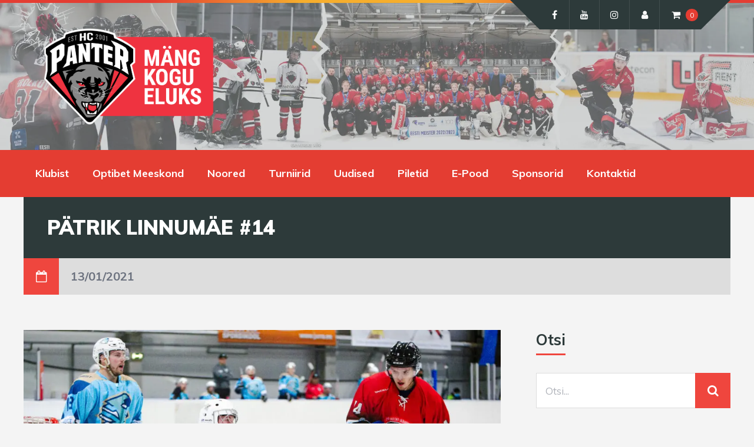

--- FILE ---
content_type: text/html; charset=UTF-8
request_url: https://www.hcpanter.ee/patrik-linnumae-14/
body_size: 25104
content:
<!DOCTYPE html><html lang="et" class="no-js"><head><meta charset="UTF-8"><meta name="viewport" content="width=device-width, height=device-height, initial-scale=1.0, maximum-scale=1.0, user-scalable=no" /><link rel="stylesheet" id="ao_optimized_gfonts" href="https://fonts.googleapis.com/css?family=Muli%3A400%2C400i%2C700%2C900&amp;display=swap"><link rel="profile" href="http://gmpg.org/xfn/11"><link media="all" href="https://www.hcpanter.ee/wp-content/cache/autoptimize/css/autoptimize_a989afba15f9064ef05e028df5476d16.css" rel="stylesheet"><link media="only screen and (max-width: 768px)" href="https://www.hcpanter.ee/wp-content/cache/autoptimize/css/autoptimize_6fe211f8bb15af76999ce9135805d7af.css" rel="stylesheet"><title>Pätrik Linnumäe #14 &#8211; HC Panter</title><meta name='robots' content='max-image-preview:large' /><link rel="alternate" hreflang="et" href="https://www.hcpanter.ee/patrik-linnumae-14/" /><link rel="alternate" hreflang="x-default" href="https://www.hcpanter.ee/patrik-linnumae-14/" /><link rel='dns-prefetch' href='//ajax.googleapis.com' /><link href='https://fonts.gstatic.com' crossorigin='anonymous' rel='preconnect' /><link rel="alternate" type="application/rss+xml" title="HC Panter &raquo; RSS" href="https://www.hcpanter.ee/feed/" /><link rel="alternate" type="application/rss+xml" title="HC Panter &raquo; Kommentaaride RSS" href="https://www.hcpanter.ee/comments/feed/" /><link rel="alternate" type="application/rss+xml" title="HC Panter &raquo; Pätrik Linnumäe #14 Kommentaaride RSS" href="https://www.hcpanter.ee/patrik-linnumae-14/feed/" /><link rel="alternate" title="oEmbed (JSON)" type="application/json+oembed" href="https://www.hcpanter.ee/wp-json/oembed/1.0/embed?url=https%3A%2F%2Fwww.hcpanter.ee%2Fpatrik-linnumae-14%2F" /><link rel="alternate" title="oEmbed (XML)" type="text/xml+oembed" href="https://www.hcpanter.ee/wp-json/oembed/1.0/embed?url=https%3A%2F%2Fwww.hcpanter.ee%2Fpatrik-linnumae-14%2F&#038;format=xml" /><link rel='stylesheet' id='dashicons-css' href='https://www.hcpanter.ee/wp-includes/css/dashicons.min.css?ver=6.9' type='text/css' media='all' /><link rel='stylesheet' id='jquery-ui-css' href='https://ajax.googleapis.com/ajax/libs/jqueryui/1.8/themes/base/jquery-ui.css?ver=6.9' type='text/css' media='all' /> <script type="text/javascript" src="https://www.hcpanter.ee/wp-includes/js/jquery/jquery.min.js?ver=3.7.1" id="jquery-core-js"></script> <script type="text/javascript" id="woocommerce-js-extra">var woocommerce_params = {"ajax_url":"/wp-admin/admin-ajax.php","wc_ajax_url":"/?wc-ajax=%%endpoint%%","i18n_password_show":"Show password","i18n_password_hide":"Hide password"};
//# sourceURL=woocommerce-js-extra</script> <script type="text/javascript" id="utils-js-extra">var userSettings = {"url":"/","uid":"0","time":"1769903912","secure":"1"};
//# sourceURL=utils-js-extra</script> <script type="text/javascript" id="ari-fancybox-js-extra">var ARI_FANCYBOX = {"lightbox":{"backFocus":false,"trapFocus":false,"thumbs":{"hideOnClose":false},"touch":{"vertical":true,"momentum":true},"buttons":["slideShow","fullScreen","thumbs","close"],"lang":"custom","i18n":{"custom":{"PREV":"Previous","NEXT":"Next","PLAY_START":"Start slideshow (P)","PLAY_STOP":"Stop slideshow (P)","FULL_SCREEN":"Full screen (F)","THUMBS":"Thumbnails (G)","CLOSE":"Close (Esc)","ERROR":"The requested content cannot be loaded. \u003Cbr/\u003E Please try again later."}}},"convert":{"images":{"convert":true},"woocommerce":{"convert":true}},"sanitize":null,"viewers":{"pdfjs":{"url":"https://www.hcpanter.ee/wp-content/plugins/ari-fancy-lightbox/assets/pdfjs/web/viewer.html"}}};
//# sourceURL=ari-fancybox-js-extra</script> <link rel="https://api.w.org/" href="https://www.hcpanter.ee/wp-json/" /><link rel="alternate" title="JSON" type="application/json" href="https://www.hcpanter.ee/wp-json/wp/v2/posts/7498" /><link rel="EditURI" type="application/rsd+xml" title="RSD" href="https://www.hcpanter.ee/xmlrpc.php?rsd" /><meta name="generator" content="WordPress 6.9" /><meta name="generator" content="SportsPress 2.7.26" /><meta name="generator" content="WooCommerce 10.4.3" /><meta name="generator" content="WP Crowdfunding 2.1.17" /><link rel="canonical" href="https://www.hcpanter.ee/patrik-linnumae-14/" /><link rel='shortlink' href='https://www.hcpanter.ee/?p=7498' /> <script async defer data-domain='hcpanter.ee' src='https://plausible.io/js/plausible.js'></script><meta name="generator" content="WPML ver:4.5.10 stt:15;" />  <script async src="https://www.googletagmanager.com/gtag/js?id=G-W08VHVV6W9"></script> <script>window.dataLayer = window.dataLayer || [];
  function gtag(){dataLayer.push(arguments);}
  gtag('js', new Date());

  gtag('config', 'G-W08VHVV6W9');</script><link rel="pingback" href="https://www.hcpanter.ee/xmlrpc.php"> <noscript><style>.woocommerce-product-gallery{ opacity: 1 !important; }</style></noscript> <noscript><style>.lazyload[data-src]{display:none !important;}</style></noscript><script>(()=>{var o=[],i={};["on","off","toggle","show"].forEach((l=>{i[l]=function(){o.push([l,arguments])}})),window.Boxzilla=i,window.boxzilla_queue=o})();</script><link rel="icon" href="https://www.hcpanter.ee/wp-content/uploads/2020/09/cropped-HC_PANTER_logo_horisontal_slogan_EST_red_background-e1600023501974-2-32x32.png" sizes="32x32" /><link rel="icon" href="https://www.hcpanter.ee/wp-content/uploads/2020/09/cropped-HC_PANTER_logo_horisontal_slogan_EST_red_background-e1600023501974-2-192x192.png" sizes="192x192" /><link rel="apple-touch-icon" href="https://www.hcpanter.ee/wp-content/uploads/2020/09/cropped-HC_PANTER_logo_horisontal_slogan_EST_red_background-e1600023501974-2-180x180.png" /><meta name="msapplication-TileImage" content="https://www.hcpanter.ee/wp-content/uploads/2020/09/cropped-HC_PANTER_logo_horisontal_slogan_EST_red_background-e1600023501974-2-270x270.png" /></head><body class="wp-singular post-template-default single single-post postid-7498 single-format-standard wp-theme-sportix theme-sportix siteorigin-panels siteorigin-panels-before-js woocommerce-no-js sportix"><header id="sportix-header"><div id="sportix-header-bg-container"></div><div id="sportix-header-bg-loader"></div><div id="sportix-header-inner"><div id="sportix-header-logo"> <a href="https://www.hcpanter.ee"><img src="[data-uri]" alt="HC Panter" data-src="https://hcpanter.ee/wp-content/uploads/2020/09/HC_PANTER_logo_horisontal_slogan_EST_red_background-e1600023501974.png" decoding="async" class="lazyload" /><noscript><img src="https://hcpanter.ee/wp-content/uploads/2020/09/HC_PANTER_logo_horisontal_slogan_EST_red_background-e1600023501974.png" alt="HC Panter" data-eio="l" /></noscript></a></div><div id="sportix-header-right"><div id="sportix-header-icon-wrapper"> <a id="sportix-toggle-icons" href="#"><i class="fa fa-caret-down"></i></a> <a id="sportix-toggle-menu" href="#"><i class="fa fa-bars"></i></a><div id="sportix-header-icons"><ul id="sportix-header-tipr" class="sportix-header-icons-fl"><li class="sportix-is-icon"><a href="https://www.facebook.com/hcpanter/" class="has-tooltip" data-tip="Facebook" target="_blank"><i class="fa fa-facebook-f"></i></a></li><li class="sportix-is-icon"><a href="https://www.youtube.com/channel/UCxrio8WQveF_g1rpJHn1JKg" class="has-tooltip" data-tip="YouTube" target="_blank"><i class="fa fa-youtube"></i></a></li><li class="sportix-is-icon"><a href="https://www.instagram.com/hcpanter/" class="has-tooltip" data-tip="Instagram" target="_blank"><i class="fa fa-instagram"></i></a></li><li class="sportix-is-icon" id="account"> <a class="has-tooltip" data-tip="Minu konto" href="/minu-konto/"><i class="fa fa-user"></i></a></li><li id="sportix-cart"> <a id="sportix-cart-link" class="has-tooltip" data-tip="Ostukorv" href="https://www.hcpanter.ee/ostukorv/"> <i class="fa fa-shopping-cart"></i> <span class="icon-count sportix-woo-cart-count">0</span> </a></li></ul></div></div></div></div></header><div id="header-menu-container"><div id="header-menu"><nav id="sportix-main-menu" class="menu-mainmenu-container"><ul id="menu-mainmenu" class="sportix-nav "><li id="menu-item-268" class="menu-item menu-item-type-post_type menu-item-object-page menu-item-has-children menu-item-268"><a href="https://www.hcpanter.ee/klubi/">Klubist</a><ul class="sub-menu"><li id="menu-item-269" class="menu-item menu-item-type-post_type menu-item-object-page menu-item-269"><a href="https://www.hcpanter.ee/klubi/">Klubi üldinfo</a></li><li id="menu-item-159" class="menu-item menu-item-type-post_type menu-item-object-page menu-item-159"><a href="https://www.hcpanter.ee/klubi/struktuur/">Struktuur</a></li><li id="menu-item-979" class="menu-item menu-item-type-post_type menu-item-object-page menu-item-979"><a href="https://www.hcpanter.ee/klubi/juhtimine/">Juhtimine</a></li><li id="menu-item-160" class="menu-item menu-item-type-post_type menu-item-object-page menu-item-160"><a href="https://www.hcpanter.ee/klubi/treenerid/">Treenerid</a></li><li id="menu-item-644" class="menu-item menu-item-type-post_type menu-item-object-page menu-item-644"><a href="https://www.hcpanter.ee/klubi/kodukord/">Kodukord</a></li><li id="menu-item-650" class="menu-item menu-item-type-post_type menu-item-object-page menu-item-650"><a href="https://www.hcpanter.ee/klubi/vabatahtlikud/">Vabatahtlikud</a></li><li id="menu-item-798" class="menu-item menu-item-type-post_type menu-item-object-page menu-item-798"><a href="https://www.hcpanter.ee/klubi/vabad-tookohad/">Vabad töökohad</a></li></ul></li><li id="menu-item-1617" class="menu-item menu-item-type-post_type menu-item-object-page menu-item-has-children menu-item-1617"><a href="https://www.hcpanter.ee/optibet-meeskond/mangijad/">Optibet Meeskond</a><ul class="sub-menu"><li id="menu-item-239" class="menu-item menu-item-type-post_type menu-item-object-page menu-item-239"><a href="https://www.hcpanter.ee/optibet-meeskond/mangijad/">Mängijad ja treenerid</a></li><li id="menu-item-32711" class="menu-item menu-item-type-post_type menu-item-object-page menu-item-32711"><a href="https://www.hcpanter.ee/optibet-meeskond/obtibet-liigatabel/">Optibet Liigatabel</a></li><li id="menu-item-253" class="menu-item menu-item-type-post_type menu-item-object-page menu-item-253"><a href="https://www.hcpanter.ee/optibet-meeskond/mangijad/mangukalender/">Mängukalender 2025/26</a></li><li id="menu-item-5115" class="menu-item menu-item-type-post_type menu-item-object-page menu-item-5115"><a href="https://www.hcpanter.ee/optibet-meeskond/mangijad/pildigalerii/">Pildigalerii</a></li></ul></li><li id="menu-item-1428" class="menu-item menu-item-type-post_type menu-item-object-page menu-item-has-children menu-item-1428"><a href="https://www.hcpanter.ee/hokikool-ja-uisukool/">Noored</a><ul class="sub-menu"><li id="menu-item-1438" class="menu-item menu-item-type-post_type menu-item-object-page menu-item-1438"><a href="https://www.hcpanter.ee/hokikool-ja-uisukool/">Hokikool ja Uisukool</a></li><li id="menu-item-235" class="menu-item menu-item-type-post_type menu-item-object-page menu-item-235"><a href="https://www.hcpanter.ee/hokikool-ja-uisukool/tule-trenni/">Tule trenni</a></li><li id="menu-item-234" class="menu-item menu-item-type-post_type menu-item-object-page menu-item-234"><a href="https://www.hcpanter.ee/hokikool-ja-uisukool/tasud-ja-liitumine/">Tasud ja liitumine</a></li><li id="menu-item-233" class="menu-item menu-item-type-post_type menu-item-object-page menu-item-233"><a href="https://www.hcpanter.ee/hokikool-ja-uisukool/treeningute-ajad/">Treeningute ajad</a></li><li id="menu-item-232" class="menu-item menu-item-type-post_type menu-item-object-page menu-item-232"><a href="https://www.hcpanter.ee/hokikool-ja-uisukool/oppekava/">Õppekava</a></li><li id="menu-item-231" class="menu-item menu-item-type-post_type menu-item-object-page menu-item-231"><a href="https://www.hcpanter.ee/hokikool-ja-uisukool/varustus/">Varustus</a></li><li id="menu-item-158" class="menu-item menu-item-type-post_type menu-item-object-page menu-item-158"><a href="https://www.hcpanter.ee/hokikool-ja-uisukool/lapsevanemale/">Lapsevanemale</a></li></ul></li><li id="menu-item-2395" class="menu-item menu-item-type-post_type menu-item-object-page menu-item-2395"><a href="https://www.hcpanter.ee/turniirid/">Turniirid</a></li><li id="menu-item-71" class="menu-item menu-item-type-post_type menu-item-object-page current_page_parent menu-item-71"><a href="https://www.hcpanter.ee/uudised/">Uudised</a></li><li id="menu-item-30296" class="menu-item menu-item-type-post_type menu-item-object-page menu-item-30296"><a href="https://www.hcpanter.ee/piletid/">Piletid</a></li><li id="menu-item-1269" class="menu-item menu-item-type-post_type menu-item-object-page menu-item-has-children menu-item-1269"><a href="https://www.hcpanter.ee/e-pood/">E-Pood</a><ul class="sub-menu"><li id="menu-item-1541" class="menu-item menu-item-type-taxonomy menu-item-object-product_cat menu-item-1541"><a href="https://www.hcpanter.ee/tootekategooria/fannitooted/">Fännitooted</a></li></ul></li><li id="menu-item-520" class="menu-item menu-item-type-post_type menu-item-object-page menu-item-has-children menu-item-520"><a href="https://www.hcpanter.ee/sponsorid/">Sponsorid</a><ul class="sub-menu"><li id="menu-item-788" class="menu-item menu-item-type-post_type menu-item-object-page menu-item-788"><a href="https://www.hcpanter.ee/sponsorid/tule-sponsoriks/">Tule sponsoriks</a></li><li id="menu-item-6138" class="menu-item menu-item-type-taxonomy menu-item-object-product_cat menu-item-6138"><a href="https://www.hcpanter.ee/tootekategooria/toetused/">Toeta meid!</a></li></ul></li><li id="menu-item-69" class="menu-item menu-item-type-post_type menu-item-object-page menu-item-69"><a href="https://www.hcpanter.ee/kontaktid/">Kontaktid</a></li></ul></nav></div><div class="clear"></div></div><div id="sportix-header-image" data-img="https://hcpanter.ee/wp-content/uploads/2023/10/pais1920.jpg" data-position="center center"></div><main class="sportix-main-container"><div class="sportix-page-title"><div class="sportix-page-title-inner"><h1>Pätrik Linnumäe #14</h1></div><div class="sportix-single-post-date"><div class="sportix-date-icon"> <i class="fa fa-calendar-o"></i></div><div class="sportix-date-txt"> 13/01/2021</div></div></div><div id="sportix-main-inner"><div class="sportix-page-left"><div class="sportix-featured-img"> <img src="[data-uri]" alt="Pätrik Linnumäe #14" data-src="https://www.hcpanter.ee/wp-content/uploads/2021/01/linnumäe-e1610551676279-1024x681.jpg" decoding="async" class="lazyload" data-eio-rwidth="1024" data-eio-rheight="681" /><noscript><img src="https://www.hcpanter.ee/wp-content/uploads/2021/01/linnumäe-e1610551676279-1024x681.jpg" alt="Pätrik Linnumäe #14" data-eio="l" /></noscript></div><div class="sportix-post-content"><div id="pl-7498"  class="panel-layout" ><div id="pg-7498-0"  class="panel-grid panel-no-style" ><div id="pgc-7498-0-0"  class="panel-grid-cell" ><div id="panel-7498-0-0-0" class="so-panel widget widget_text panel-first-child panel-last-child" data-index="0" ><div class="textwidget"><p><strong>TERE TULEMAST, <a href="https://hcpanter.ee/player/patrik-linnumae/">PÄTRIK LINNUMÄE #14</a>!</strong></p><p class="p1">Kaitsemängija Pätrik on HC Purikate kasvandik. Ta on mänginud ka Eesti U20 noortekoondises.</p><p class="p1">Vaata videost, miks Pätrik otsustas liituda HC Panter esindusmeeskonnaga ja mida ta ootab sellelt hooajalt.</p><p>HC Panter kohtub võõrsil juba sel pühapäeval HC Everestiga. Hoia silm peal ka meie <a href="https://hcpanter.ee/meeskond/mangijad/mangukalender-2020-2021/">mängukalendril</a>!</p></div></div></div><div id="pgc-7498-0-1"  class="panel-grid-cell" ><div id="panel-7498-0-1-0" class="so-panel widget widget_media_video panel-first-child panel-last-child" data-index="1" ></div></div></div></div><div class="clear"></div><div class="sportix-meta"><div class="sportix-meta-author"> <img alt='' src="[data-uri]"  class="avatar avatar-20 photo lazyload" height='20' width='20' decoding='async' data-src="https://secure.gravatar.com/avatar/6ac1d80f228d86c59de6b970445a41a2367d8d34d48063d9b9a9ca71b7affe8c?s=20&d=mm&r=g" data-srcset="https://secure.gravatar.com/avatar/6ac1d80f228d86c59de6b970445a41a2367d8d34d48063d9b9a9ca71b7affe8c?s=40&#038;d=mm&#038;r=g 2x" data-eio-rwidth="20" data-eio-rheight="20" /><noscript><img alt='' src='https://secure.gravatar.com/avatar/6ac1d80f228d86c59de6b970445a41a2367d8d34d48063d9b9a9ca71b7affe8c?s=20&#038;d=mm&#038;r=g' srcset='https://secure.gravatar.com/avatar/6ac1d80f228d86c59de6b970445a41a2367d8d34d48063d9b9a9ca71b7affe8c?s=40&#038;d=mm&#038;r=g 2x' class='avatar avatar-20 photo' height='20' width='20' decoding='async' data-eio="l" /></noscript> <a href="https://www.hcpanter.ee/author/panter_admin/">HC Panter</a></div><div class="sportix-meta-category"> <i class="fa fa-folder-open"></i><a href="https://www.hcpanter.ee/kategooria/uudised/" rel="category tag">Uudised</a></div></div><div id="sportix-share-buttons" class="sportix-share-buttons"><ul class="rrssb-buttons"><li class="rrssb-email"> <a href="mailto:?Subject=P%C3%A4trik%20Linnum%C3%A4e%20%2314"> <span class="rrssb-icon"> <svg xmlns="http://www.w3.org/2000/svg" width="24" height="24" viewBox="0 0 24 24"><path d="M21.386 2.614H2.614A2.345 2.345 0 0 0 .279 4.961l-.01 14.078a2.353 2.353 0 0 0 2.346 2.347h18.771a2.354 2.354 0 0 0 2.347-2.347V4.961a2.356 2.356 0 0 0-2.347-2.347zm0 4.694L12 13.174 2.614 7.308V4.961L12 10.827l9.386-5.866v2.347z"/></svg> </span> <span class="rrssb-text">email</span> </a></li><li class="rrssb-facebook"> <a href="https://www.facebook.com/sharer/sharer.php?u=https://www.hcpanter.ee/patrik-linnumae-14/" class="popup"> <span class="rrssb-icon"> <svg xmlns="http://www.w3.org/2000/svg" viewBox="0 0 29 29"><path d="M26.4 0H2.6C1.714 0 0 1.715 0 2.6v23.8c0 .884 1.715 2.6 2.6 2.6h12.393V17.988h-3.996v-3.98h3.997v-3.062c0-3.746 2.835-5.97 6.177-5.97 1.6 0 2.444.173 2.845.226v3.792H21.18c-1.817 0-2.156.9-2.156 2.168v2.847h5.045l-.66 3.978h-4.386V29H26.4c.884 0 2.6-1.716 2.6-2.6V2.6c0-.885-1.716-2.6-2.6-2.6z"/></svg> </span> <span class="rrssb-text">facebook</span> </a></li><li class="rrssb-twitter"> <a href="https://twitter.com/intent/tweet?text=https://www.hcpanter.ee/patrik-linnumae-14/" class="popup"> <span class="rrssb-icon"> <svg xmlns="http://www.w3.org/2000/svg" viewBox="0 0 28 28"><path d="M24.253 8.756C24.69 17.08 18.297 24.182 9.97 24.62a15.093 15.093 0 0 1-8.86-2.32c2.702.18 5.375-.648 7.507-2.32a5.417 5.417 0 0 1-4.49-3.64c.802.13 1.62.077 2.4-.154a5.416 5.416 0 0 1-4.412-5.11 5.43 5.43 0 0 0 2.168.387A5.416 5.416 0 0 1 2.89 4.498a15.09 15.09 0 0 0 10.913 5.573 5.185 5.185 0 0 1 3.434-6.48 5.18 5.18 0 0 1 5.546 1.682 9.076 9.076 0 0 0 3.33-1.317 5.038 5.038 0 0 1-2.4 2.942 9.068 9.068 0 0 0 3.02-.85 5.05 5.05 0 0 1-2.48 2.71z"/></svg> </span> <span class="rrssb-text">twitter</span> </a></li><li class="rrssb-linkedin"> <a href="http://www.linkedin.com/shareArticle?mini=true&amp;url=https://www.hcpanter.ee/patrik-linnumae-14/" class="popup"> <span class="rrssb-icon"> <svg xmlns="http://www.w3.org/2000/svg" viewBox="0 0 28 28"><path d="M25.424 15.887v8.447h-4.896v-7.882c0-1.98-.71-3.33-2.48-3.33-1.354 0-2.158.91-2.514 1.802-.13.315-.162.753-.162 1.194v8.216h-4.9s.067-13.35 0-14.73h4.9v2.087c-.01.017-.023.033-.033.05h.032v-.05c.65-1.002 1.812-2.435 4.414-2.435 3.222 0 5.638 2.106 5.638 6.632zM5.348 2.5c-1.676 0-2.772 1.093-2.772 2.54 0 1.42 1.066 2.538 2.717 2.546h.032c1.71 0 2.77-1.132 2.77-2.546C8.056 3.593 7.02 2.5 5.344 2.5h.005zm-2.48 21.834h4.896V9.604H2.867v14.73z"/></svg> </span> <span class="rrssb-text">linkedin</span> </a></li><li class="rrssb-tumblr"> <a href="http://tumblr.com/share/link?url=https://www.hcpanter.ee/patrik-linnumae-14/&name=P%C3%A4trik%20Linnum%C3%A4e%20%2314" class="popup"> <span class="rrssb-icon"> <svg xmlns="http://www.w3.org/2000/svg" viewBox="0 0 28 28"><path d="M18.02 21.842c-2.03.052-2.422-1.396-2.44-2.446v-7.294h4.73V7.874H15.6V1.592h-3.714s-.167.053-.182.186c-.218 1.935-1.144 5.33-4.988 6.688v3.637h2.927v7.677c0 2.8 1.7 6.7 7.3 6.6 1.863-.03 3.934-.795 4.392-1.453l-1.22-3.54c-.52.213-1.415.413-2.115.455z"/></svg> </span> <span class="rrssb-text">Tumblr</span> </a></li><li class="rrssb-pinterest"> <a href="http://pinterest.com/pin/create/button/?url=https://www.hcpanter.ee/patrik-linnumae-14/&amp;media=https://www.hcpanter.ee/wp-content/uploads/2021/01/linnumäe-e1610551676279.jpg&amp;description=P%C3%A4trik%20Linnum%C3%A4e%20%2314" class="popup"> <span class="rrssb-icon"> <svg xmlns="http://www.w3.org/2000/svg" viewBox="0 0 28 28"><path d="M14.02 1.57c-7.06 0-12.784 5.723-12.784 12.785S6.96 27.14 14.02 27.14c7.062 0 12.786-5.725 12.786-12.785 0-7.06-5.724-12.785-12.785-12.785zm1.24 17.085c-1.16-.09-1.648-.666-2.558-1.22-.5 2.627-1.113 5.146-2.925 6.46-.56-3.972.822-6.952 1.462-10.117-1.094-1.84.13-5.545 2.437-4.632 2.837 1.123-2.458 6.842 1.1 7.557 3.71.744 5.226-6.44 2.924-8.775-3.324-3.374-9.677-.077-8.896 4.754.19 1.178 1.408 1.538.49 3.168-2.13-.472-2.764-2.15-2.683-4.388.132-3.662 3.292-6.227 6.46-6.582 4.008-.448 7.772 1.474 8.29 5.24.58 4.254-1.815 8.864-6.1 8.532v.003z"/></svg> </span> <span class="rrssb-text">pinterest</span> </a></li><li class="rrssb-vk"> <a href="http://vk.com/share.php?url=https://www.hcpanter.ee/patrik-linnumae-14/" class="popup"> <span class="rrssb-icon"> <svg xmlns="http://www.w3.org/2000/svg" width="28" height="28" viewBox="70 70 378.7 378.7"><path d="M254.998 363.106h21.217s6.408-.706 9.684-4.23c3.01-3.24 2.914-9.32 2.914-9.32s-.415-28.47 12.796-32.663c13.03-4.133 29.755 27.515 47.482 39.685 13.407 9.206 23.594 7.19 23.594 7.19l47.407-.662s24.797-1.53 13.038-21.027c-.96-1.594-6.85-14.424-35.247-40.784-29.728-27.59-25.743-23.126 10.063-70.85 21.807-29.063 30.523-46.806 27.8-54.405-2.596-7.24-18.636-5.326-18.636-5.326l-53.375.33s-3.96-.54-6.892 1.216c-2.87 1.716-4.71 5.726-4.71 5.726s-8.452 22.49-19.714 41.618c-23.77 40.357-33.274 42.494-37.16 39.984-9.037-5.842-6.78-23.462-6.78-35.983 0-39.112 5.934-55.42-11.55-59.64-5.802-1.4-10.076-2.327-24.915-2.48-19.046-.192-35.162.06-44.29 4.53-6.072 2.975-10.757 9.6-7.902 9.98 3.528.47 11.516 2.158 15.75 7.92 5.472 7.444 5.28 24.154 5.28 24.154s3.145 46.04-7.34 51.758c-7.193 3.922-17.063-4.085-38.253-40.7-10.855-18.755-19.054-39.49-19.054-39.49s-1.578-3.873-4.398-5.947c-3.42-2.51-8.2-3.307-8.2-3.307l-50.722.33s-7.612.213-10.41 3.525c-2.488 2.947-.198 9.036-.198 9.036s39.707 92.902 84.672 139.72c41.234 42.93 88.048 40.112 88.048 40.112"/></svg> </span> <span class="rrssb-text">vk.com</span> </a></li></ul></div></div></div><aside class="sportix-page-right"><div class="theiaStickySidebar"><div id="search-2" class="widget_search sportix-sidebar-box"><h3 class="sportix-widget-title"><span>Otsi</span></h3><form role="search" method="get" class="sportix-searchbox" action="https://www.hcpanter.ee/"> <input type="text" class="sportix-searchtext" placeholder="Otsi..." name="s" /> <button type="submit" class="sportix-button"><i class="fa fa-search"></i></button></form></div><div id="sportix-list-3" class="widget_sportix-list sportix-sidebar-box"><div 
 class="so-widget-sportix-list so-widget-sportix-list-base" 
 ><div class="sportix-widget-title"><h3><span>Viimased uudised</span></h3></div><div class="sportix-xs-article-box"><div class="sportix-xs-article-content"><div class="sportix-xs-article-img"> <a href="https://www.hcpanter.ee/hc-panter-jatkas-optibet-hokiliigas-voiduseeriat/"><div class="sportix-zoom-icon"><i class="fa fa-chain"></i></div> <img src="[data-uri]" alt="HC Panter jätkas Optibet hokiliigas võiduseeriat" data-src="https://www.hcpanter.ee/wp-content/uploads/2026/01/panter-punks-150x150.jpg" decoding="async" class="lazyload" data-eio-rwidth="150" data-eio-rheight="150" /><noscript><img src="https://www.hcpanter.ee/wp-content/uploads/2026/01/panter-punks-150x150.jpg" alt="HC Panter jätkas Optibet hokiliigas võiduseeriat" data-eio="l" /></noscript> </a></div><div class="sportix-xs-article-right "><p class="sportix-xs-title"> <a href="https://www.hcpanter.ee/hc-panter-jatkas-optibet-hokiliigas-voiduseeriat/">HC Panter jätkas Optibet hokiliigas võiduseeriat</a></p><p class="sportix-xs-date"> <i class="fa fa-clock-o"></i><a href="https://www.hcpanter.ee/hc-panter-jatkas-optibet-hokiliigas-voiduseeriat/">31/01/2026</a></p></div></div></div><div class="sportix-xs-article-box"><div class="sportix-xs-article-content"><div class="sportix-xs-article-img"> <a href="https://www.hcpanter.ee/hc-panter-alistas-kiievi-capitalsi-ponevusmangus-54/"><div class="sportix-zoom-icon"><i class="fa fa-chain"></i></div> <img src="[data-uri]" alt="HC Panter alistas Kiievi Capitalsi põnevusmängus 5:4" data-src="https://www.hcpanter.ee/wp-content/uploads/2026/01/54841500792_2a930fbb96_k-1-150x150.jpg" decoding="async" class="lazyload" data-eio-rwidth="150" data-eio-rheight="150" /><noscript><img src="https://www.hcpanter.ee/wp-content/uploads/2026/01/54841500792_2a930fbb96_k-1-150x150.jpg" alt="HC Panter alistas Kiievi Capitalsi põnevusmängus 5:4" data-eio="l" /></noscript> </a></div><div class="sportix-xs-article-right "><p class="sportix-xs-title"> <a href="https://www.hcpanter.ee/hc-panter-alistas-kiievi-capitalsi-ponevusmangus-54/">HC Panter alistas Kiievi Capitalsi põnevusmängus 5:4</a></p><p class="sportix-xs-date"> <i class="fa fa-clock-o"></i><a href="https://www.hcpanter.ee/hc-panter-alistas-kiievi-capitalsi-ponevusmangus-54/">29/01/2026</a></p></div></div></div><div class="sportix-xs-article-box"><div class="sportix-xs-article-content"><div class="sportix-xs-article-img"> <a href="https://www.hcpanter.ee/optibet-hokiliigas-teine-voit-jarjest-pantritele/"><div class="sportix-zoom-icon"><i class="fa fa-chain"></i></div> <img src="[data-uri]" alt="Optibet hokiliigas teine võit järjest pantritele" data-src="https://www.hcpanter.ee/wp-content/uploads/2026/01/IMG_3756-150x150.jpeg" decoding="async" class="lazyload" data-eio-rwidth="150" data-eio-rheight="150" /><noscript><img src="https://www.hcpanter.ee/wp-content/uploads/2026/01/IMG_3756-150x150.jpeg" alt="Optibet hokiliigas teine võit järjest pantritele" data-eio="l" /></noscript> </a></div><div class="sportix-xs-article-right "><p class="sportix-xs-title"> <a href="https://www.hcpanter.ee/optibet-hokiliigas-teine-voit-jarjest-pantritele/">Optibet hokiliigas teine võit järjest pantritele</a></p><p class="sportix-xs-date"> <i class="fa fa-clock-o"></i><a href="https://www.hcpanter.ee/optibet-hokiliigas-teine-voit-jarjest-pantritele/">11/01/2026</a></p></div></div></div></div></div><div id="categories-2" class="widget_categories sportix-sidebar-box"><h3 class="sportix-widget-title"><span>Kategooriad</span></h3><ul><li class="cat-item cat-item-56"><a href="https://www.hcpanter.ee/kategooria/uudised/covid-19/">COVID-19</a></li><li class="cat-item cat-item-28"><a href="https://www.hcpanter.ee/kategooria/pressiteated/">Pressiteated</a></li><li class="cat-item cat-item-9"><a href="https://www.hcpanter.ee/kategooria/uritused/">Toimunud üritused</a></li><li class="cat-item cat-item-1"><a href="https://www.hcpanter.ee/kategooria/uncategorized-et/">Uncategorized @et</a></li><li class="cat-item cat-item-7"><a href="https://www.hcpanter.ee/kategooria/uudised/">Uudised</a></li></ul></div></div></aside><div class="clear"></div></div></main><div class="clear"></div><footer id="sportix-footer"><div id="sportix-footer-inner"><div id="footer-widgets"><div id="siteorigin-panels-builder-2" class="widget_siteorigin-panels-builder sportix-sidebar-box"><div id="pl-w6526702ae311a"  class="panel-layout" ><div id="pg-w6526702ae311a-0"  class="panel-grid panel-no-style" ><div id="pgc-w6526702ae311a-0-0"  class="panel-grid-cell" ><div id="panel-w6526702ae311a-0-0-0" class="so-panel widget widget_nav_menu panel-first-child panel-last-child" data-index="0" ><h3 class="widget-title">Kiirlingid</h3><div class="menu-footer-links-container"><ul id="menu-footer-links" class="menu"><li id="menu-item-246" class="menu-item menu-item-type-post_type menu-item-object-page menu-item-home menu-item-246"><a href="https://www.hcpanter.ee/">Avaleht</a></li><li id="menu-item-241" class="menu-item menu-item-type-post_type menu-item-object-page menu-item-241"><a href="https://www.hcpanter.ee/klubi/">Klubist</a></li><li id="menu-item-243" class="menu-item menu-item-type-post_type menu-item-object-page menu-item-243"><a href="https://www.hcpanter.ee/optibet-meeskond/">Optibet Meeskond</a></li><li id="menu-item-240" class="menu-item menu-item-type-post_type menu-item-object-page current_page_parent menu-item-240"><a href="https://www.hcpanter.ee/uudised/">Uudised</a></li><li id="menu-item-242" class="menu-item menu-item-type-post_type menu-item-object-page menu-item-242"><a href="https://www.hcpanter.ee/kontaktid/">Kontaktid</a></li></ul></div></div></div><div id="pgc-w6526702ae311a-0-1"  class="panel-grid-cell" ><div id="panel-w6526702ae311a-0-1-0" class="so-panel widget widget_sportix-list panel-first-child panel-last-child" data-index="1" ><div 
 class="so-widget-sportix-list so-widget-sportix-list-base" 
 ><div class="sportix-widget-title"><h3><span>Viimased uudised</span></h3></div><div class="sportix-xs-article-box"><div class="sportix-xs-article-content"><div class="sportix-xs-article-img"> <a href="https://www.hcpanter.ee/hc-panter-jatkas-optibet-hokiliigas-voiduseeriat/"><div class="sportix-zoom-icon"><i class="fa fa-chain"></i></div> <img src="[data-uri]" alt="HC Panter jätkas Optibet hokiliigas võiduseeriat" data-src="https://www.hcpanter.ee/wp-content/uploads/2026/01/panter-punks-150x150.jpg" decoding="async" class="lazyload" data-eio-rwidth="150" data-eio-rheight="150" /><noscript><img src="https://www.hcpanter.ee/wp-content/uploads/2026/01/panter-punks-150x150.jpg" alt="HC Panter jätkas Optibet hokiliigas võiduseeriat" data-eio="l" /></noscript> </a></div><div class="sportix-xs-article-right "><p class="sportix-xs-title"> <a href="https://www.hcpanter.ee/hc-panter-jatkas-optibet-hokiliigas-voiduseeriat/">HC Panter jätkas Optibet hokiliigas võiduseeriat</a></p><p class="sportix-xs-date"> <i class="fa fa-clock-o"></i><a href="https://www.hcpanter.ee/hc-panter-jatkas-optibet-hokiliigas-voiduseeriat/">31/01/2026</a></p></div></div></div><div class="sportix-xs-article-box"><div class="sportix-xs-article-content"><div class="sportix-xs-article-img"> <a href="https://www.hcpanter.ee/hc-panter-alistas-kiievi-capitalsi-ponevusmangus-54/"><div class="sportix-zoom-icon"><i class="fa fa-chain"></i></div> <img src="[data-uri]" alt="HC Panter alistas Kiievi Capitalsi põnevusmängus 5:4" data-src="https://www.hcpanter.ee/wp-content/uploads/2026/01/54841500792_2a930fbb96_k-1-150x150.jpg" decoding="async" class="lazyload" data-eio-rwidth="150" data-eio-rheight="150" /><noscript><img src="https://www.hcpanter.ee/wp-content/uploads/2026/01/54841500792_2a930fbb96_k-1-150x150.jpg" alt="HC Panter alistas Kiievi Capitalsi põnevusmängus 5:4" data-eio="l" /></noscript> </a></div><div class="sportix-xs-article-right "><p class="sportix-xs-title"> <a href="https://www.hcpanter.ee/hc-panter-alistas-kiievi-capitalsi-ponevusmangus-54/">HC Panter alistas Kiievi Capitalsi põnevusmängus 5:4</a></p><p class="sportix-xs-date"> <i class="fa fa-clock-o"></i><a href="https://www.hcpanter.ee/hc-panter-alistas-kiievi-capitalsi-ponevusmangus-54/">29/01/2026</a></p></div></div></div><div class="sportix-xs-article-box"><div class="sportix-xs-article-content"><div class="sportix-xs-article-img"> <a href="https://www.hcpanter.ee/optibet-hokiliigas-teine-voit-jarjest-pantritele/"><div class="sportix-zoom-icon"><i class="fa fa-chain"></i></div> <img src="[data-uri]" alt="Optibet hokiliigas teine võit järjest pantritele" data-src="https://www.hcpanter.ee/wp-content/uploads/2026/01/IMG_3756-150x150.jpeg" decoding="async" class="lazyload" data-eio-rwidth="150" data-eio-rheight="150" /><noscript><img src="https://www.hcpanter.ee/wp-content/uploads/2026/01/IMG_3756-150x150.jpeg" alt="Optibet hokiliigas teine võit järjest pantritele" data-eio="l" /></noscript> </a></div><div class="sportix-xs-article-right "><p class="sportix-xs-title"> <a href="https://www.hcpanter.ee/optibet-hokiliigas-teine-voit-jarjest-pantritele/">Optibet hokiliigas teine võit järjest pantritele</a></p><p class="sportix-xs-date"> <i class="fa fa-clock-o"></i><a href="https://www.hcpanter.ee/optibet-hokiliigas-teine-voit-jarjest-pantritele/">11/01/2026</a></p></div></div></div></div></div></div><div id="pgc-w6526702ae311a-0-2"  class="panel-grid-cell" ><div class="sp-widget-align-none"><div class="so-panel widget widget_sportspress-countdown widget_sportspress widget_countdown widget_sp_countdown panel-first-child panel-last-child"><h3 class="widget-title">Järgmine mäng</h3><div class="sportix-countdown-wrapper"><div class="sportix-countdown countdown sp-countdown"> <time datetime="2026-02-01 13:40:17" data-countdown="2026/02/01 11:40:17"> <span>00 <small>päeva</small></span> <span>11 <small>h</small></span> <span>41 <small>min</small></span> <span>45 <small>sek</small></span> </time><p style="color: #ffffff"> <span class="sportix-match-time"><i style="color: #ffffff" class="fa fa-clock-o"></i> 13:40</span></p></div><div class="sp-countdown-wrapper-table"><div class="sp-countdown-wrapper"><div class="sp-template sp-template-countdown"><div class="sportix-countdown-logos"> <img class="sportix-logo-odd lazyload" src="[data-uri]" alt="HC Energija vs HC Panter" data-src="https://www.hcpanter.ee/wp-content/uploads/2023/08/airwell-energija-logo-150x150.png" decoding="async" data-eio-rwidth="150" data-eio-rheight="150" /><noscript><img class="sportix-logo-odd" src="https://www.hcpanter.ee/wp-content/uploads/2023/08/airwell-energija-logo-150x150.png" alt="HC Energija vs HC Panter" data-eio="l" /></noscript> <img class="sportix-logo-even lazyload" src="[data-uri]" alt="HC Energija vs HC Panter" data-src="https://www.hcpanter.ee/wp-content/uploads/2020/09/HC_PANTER_logo_rgb-150x150.png" decoding="async" data-eio-rwidth="150" data-eio-rheight="150" /><noscript><img class="sportix-logo-even" src="https://www.hcpanter.ee/wp-content/uploads/2020/09/HC_PANTER_logo_rgb-150x150.png" alt="HC Energija vs HC Panter" data-eio="l" /></noscript></div><h3 class="event-name sp-event-name"> <a href="https://www.hcpanter.ee/event/hc-energija-vs-hc-panter-5/">HC Energija vs HC Panter</a></h3><p class="sportix-count-info"> <span class="event-league sp-event-league"><i class="fa fa-trophy"></i> <a href="https://www.hcpanter.ee/league/optibet-hokiliga/">Optibet Hokiliiga</a></span></p></div></div></div></div></div></div></div></div></div></div></div><div id="sportix-footer-bottom"><div class="sportix-credits"><div class="sportix-credits-inner"><p style="color: #ffffff">© HC Panter :: Made by <a href="http://www.webnarium.com" target="_blank" rel="noopener">WebNarium</a></p></div></div><div class="sportix-footer-icons"><ul id="sportix-footer-tipr"><li class="sportix-is-icon"><a href="https://www.facebook.com/hcpanter/" class="has-tooltip" data-tip="Facebook" target="_blank"><i class="fa fa-facebook-f"></i></a></li><li class="sportix-is-icon"><a href="https://www.youtube.com/channel/UCxrio8WQveF_g1rpJHn1JKg" class="has-tooltip" data-tip="YouTube" target="_blank"><i class="fa fa-youtube"></i></a></li><li class="sportix-is-icon"><a href="https://www.instagram.com/hcpanter/" class="has-tooltip" data-tip="Instagram" target="_blank"><i class="fa fa-instagram"></i></a></li><li id="sportix-back-to-top"><a href="#"><i class="fa fa-arrow-up"></i></a></li></ul></div></div></div><div class="clear"></div></footer> <script type="speculationrules">{"prefetch":[{"source":"document","where":{"and":[{"href_matches":"/*"},{"not":{"href_matches":["/wp-*.php","/wp-admin/*","/wp-content/uploads/*","/wp-content/*","/wp-content/plugins/*","/wp-content/themes/sportix/*","/*\\?(.+)"]}},{"not":{"selector_matches":"a[rel~=\"nofollow\"]"}},{"not":{"selector_matches":".no-prefetch, .no-prefetch a"}}]},"eagerness":"conservative"}]}</script> <script type="text/html" id="tmpl-media-frame"><div class="media-frame-title" id="media-frame-title"></div>
		<h2 class="media-frame-menu-heading">Tegevused</h2>
		<button type="button" class="button button-link media-frame-menu-toggle" aria-expanded="false">
			Menüü			<span class="dashicons dashicons-arrow-down" aria-hidden="true"></span>
		</button>
		<div class="media-frame-menu"></div>
		<div class="media-frame-tab-panel">
			<div class="media-frame-router"></div>
			<div class="media-frame-content"></div>
		</div>
		<h2 class="media-frame-actions-heading screen-reader-text">
		Valitud meediategevused		</h2>
		<div class="media-frame-toolbar"></div>
		<div class="media-frame-uploader"></div></script> <script type="text/html" id="tmpl-media-modal"><div id="wp-media-modal" tabindex="0" class="media-modal wp-core-ui" role="dialog" aria-labelledby="media-frame-title">
			<# if ( data.hasCloseButton ) { #>
				<button type="button" class="media-modal-close"><span class="media-modal-icon" aria-hidden="true"></span><span class="screen-reader-text">
					Sulge dialoogiaken				</span></button>
			<# } #>
			<div class="media-modal-content" role="document"></div>
		</div>
		<div class="media-modal-backdrop"></div></script> <script type="text/html" id="tmpl-uploader-window"><div class="uploader-window-content">
			<div class="uploader-editor-title">Lohista üleslaaditavad failid siia</div>
		</div></script> <script type="text/html" id="tmpl-uploader-editor"><div class="uploader-editor-content">
			<div class="uploader-editor-title">Lohista üleslaaditavad failid siia</div>
		</div></script> <script type="text/html" id="tmpl-uploader-inline"><# var messageClass = data.message ? 'has-upload-message' : 'no-upload-message'; #>
		<# if ( data.canClose ) { #>
		<button class="close dashicons dashicons-no"><span class="screen-reader-text">
			Sulge üleslaadija		</span></button>
		<# } #>
		<div class="uploader-inline-content {{ messageClass }}">
		<# if ( data.message ) { #>
			<h2 class="upload-message">{{ data.message }}</h2>
		<# } #>
					<div class="upload-ui">
				<h2 class="upload-instructions drop-instructions">Lohista üleslaaditavad failid siia</h2>
				<p class="upload-instructions drop-instructions">või</p>
				<button type="button" class="browser button button-hero" aria-labelledby="post-upload-info">Vali failid</button>
			</div>

			<div class="upload-inline-status"></div>

			<div class="post-upload-ui" id="post-upload-info">
				
				<p class="max-upload-size">
				Üleslaaditava faili maks. suurus: 2 GB.				</p>

				<# if ( data.suggestedWidth && data.suggestedHeight ) { #>
					<p class="suggested-dimensions">
						Pildi soovitatavad mõõtmed: {{data.suggestedWidth}} x {{data.suggestedHeight}} pikslit.					</p>
				<# } #>

							</div>
				</div></script> <script type="text/html" id="tmpl-media-library-view-switcher"><a href="https://www.hcpanter.ee/wp-admin/upload.php?mode=list" class="view-list">
			<span class="screen-reader-text">
				Loendivaade			</span>
		</a>
		<a href="https://www.hcpanter.ee/wp-admin/upload.php?mode=grid" class="view-grid current" aria-current="page">
			<span class="screen-reader-text">
				Tabelivaade			</span>
		</a></script> <script type="text/html" id="tmpl-uploader-status"><h2>Üleslaadimine</h2>

		<div class="media-progress-bar"><div></div></div>
		<div class="upload-details">
			<span class="upload-count">
				<span class="upload-index"></span> / <span class="upload-total"></span>
			</span>
			<span class="upload-detail-separator">&ndash;</span>
			<span class="upload-filename"></span>
		</div>
		<div class="upload-errors"></div>
		<button type="button" class="button upload-dismiss-errors">Eira vigu</button></script> <script type="text/html" id="tmpl-uploader-status-error"><span class="upload-error-filename word-wrap-break-word">{{{ data.filename }}}</span>
		<span class="upload-error-message">{{ data.message }}</span></script> <script type="text/html" id="tmpl-edit-attachment-frame"><div class="edit-media-header">
			<button class="left dashicons"<# if ( ! data.hasPrevious ) { #> disabled<# } #>><span class="screen-reader-text">Muuda eelmist</span></button>
			<button class="right dashicons"<# if ( ! data.hasNext ) { #> disabled<# } #>><span class="screen-reader-text">Muuda järgmist</span></button>
			<button type="button" class="media-modal-close"><span class="media-modal-icon" aria-hidden="true"></span><span class="screen-reader-text">Sulge dialoogiaken</span></button>
		</div>
		<div class="media-frame-title"></div>
		<div class="media-frame-content"></div></script> <script type="text/html" id="tmpl-attachment-details-two-column"><div class="attachment-media-view {{ data.orientation }}">
						<h2 class="screen-reader-text">Manuse eelvaade</h2>
			<div class="thumbnail thumbnail-{{ data.type }}">
				<# if ( data.uploading ) { #>
					<div class="media-progress-bar"><div></div></div>
				<# } else if ( data.sizes && data.sizes.full ) { #>
					<img class="details-image" src="{{ data.sizes.full.url }}" draggable="false" alt="" />
				<# } else if ( data.sizes && data.sizes.large ) { #>
					<img class="details-image" src="{{ data.sizes.large.url }}" draggable="false" alt="" />
				<# } else if ( -1 === jQuery.inArray( data.type, [ 'audio', 'video' ] ) ) { #>
					<img class="details-image icon" src="{{ data.icon }}" draggable="false" alt="" />
				<# } #>

				<# if ( 'audio' === data.type ) { #>
				<div class="wp-media-wrapper wp-audio">
					<audio style="visibility: hidden" controls class="wp-audio-shortcode" width="100%" preload="none">
						<source type="{{ data.mime }}" src="{{ data.url }}" />
					</audio>
				</div>
				<# } else if ( 'video' === data.type ) {
					var w_rule = '';
					if ( data.width ) {
						w_rule = 'width: ' + data.width + 'px;';
					} else if ( wp.media.view.settings.contentWidth ) {
						w_rule = 'width: ' + wp.media.view.settings.contentWidth + 'px;';
					}
				#>
				<div style="{{ w_rule }}" class="wp-media-wrapper wp-video">
					<video controls="controls" class="wp-video-shortcode" preload="metadata"
						<# if ( data.width ) { #>width="{{ data.width }}"<# } #>
						<# if ( data.height ) { #>height="{{ data.height }}"<# } #>
						<# if ( data.image && data.image.src !== data.icon ) { #>poster="{{ data.image.src }}"<# } #>>
						<source type="{{ data.mime }}" src="{{ data.url }}" />
					</video>
				</div>
				<# } #>

				<div class="attachment-actions">
					<# if ( 'image' === data.type && ! data.uploading && data.sizes && data.can.save ) { #>
					<button type="button" class="button edit-attachment">Muuda pilti</button>
					<# } else if ( 'pdf' === data.subtype && data.sizes ) { #>
					<p>Dokumendi eelvaade</p>
					<# } #>
				</div>
			</div>
		</div>
		<div class="attachment-info">
			<span class="settings-save-status" role="status">
				<span class="spinner"></span>
				<span class="saved">Salvestatud.</span>
			</span>
			<div class="details">
				<h2 class="screen-reader-text">
					Üksikasjad				</h2>
				<div class="uploaded"><strong>Üles laaditud:</strong> {{ data.dateFormatted }}</div>
				<div class="uploaded-by word-wrap-break-word">
					<strong>Laadis üles:</strong>
						<# if ( data.authorLink ) { #>
							<a href="{{ data.authorLink }}">{{ data.authorName }}</a>
						<# } else { #>
							{{ data.authorName }}
						<# } #>
				</div>
				<# if ( data.uploadedToTitle ) { #>
					<div class="uploaded-to">
						<strong>Üles laaditud:</strong>
						<# if ( data.uploadedToLink ) { #>
							<a href="{{ data.uploadedToLink }}">{{ data.uploadedToTitle }}</a>
						<# } else { #>
							{{ data.uploadedToTitle }}
						<# } #>
					</div>
				<# } #>
				<div class="filename"><strong>Failinimi:</strong> {{ data.filename }}</div>
				<div class="file-type"><strong>Failitüüp:</strong> {{ data.mime }}</div>
				<div class="file-size"><strong>Faili maht:</strong> {{ data.filesizeHumanReadable }}</div>
				<# if ( 'image' === data.type && ! data.uploading ) { #>
					<# if ( data.width && data.height ) { #>
						<div class="dimensions"><strong>Mõõtmed:</strong>
							{{ data.width }} x {{ data.height }} pikslit						</div>
					<# } #>

					<# if ( data.originalImageURL && data.originalImageName ) { #>
						<div class="word-wrap-break-word">
							<strong>Algne pilt:</strong>
							<a href="{{ data.originalImageURL }}">{{data.originalImageName}}</a>
						</div>
					<# } #>
				<# } #>

				<# if ( data.fileLength && data.fileLengthHumanReadable ) { #>
					<div class="file-length"><strong>Pikkus:</strong>
						<span aria-hidden="true">{{ data.fileLengthHumanReadable }}</span>
						<span class="screen-reader-text">{{ data.fileLengthHumanReadable }}</span>
					</div>
				<# } #>

				<# if ( 'audio' === data.type && data.meta.bitrate ) { #>
					<div class="bitrate">
						<strong>Bitikiirus:</strong> {{ Math.round( data.meta.bitrate / 1000 ) }}kb/s
						<# if ( data.meta.bitrate_mode ) { #>
						{{ ' ' + data.meta.bitrate_mode.toUpperCase() }}
						<# } #>
					</div>
				<# } #>

				<# if ( data.mediaStates ) { #>
					<div class="media-states"><strong>Kasutusel kui:</strong> {{ data.mediaStates }}</div>
				<# } #>

				<div class="compat-meta">
					<# if ( data.compat && data.compat.meta ) { #>
						{{{ data.compat.meta }}}
					<# } #>
				</div>
			</div>

			<div class="settings">
				<# var maybeReadOnly = data.can.save || data.allowLocalEdits ? '' : 'readonly'; #>
				<# if ( 'image' === data.type ) { #>
					<span class="setting alt-text has-description" data-setting="alt">
						<label for="attachment-details-two-column-alt-text" class="name">Alternatiivtekst</label>
						<textarea id="attachment-details-two-column-alt-text" aria-describedby="alt-text-description" {{ maybeReadOnly }}>{{ data.alt }}</textarea>
					</span>
					<p class="description" id="alt-text-description"><a href="https://www.w3.org/WAI/tutorials/images/decision-tree/" target="_blank">Vaata, kuidas kirjeldada pildi otstarvet<span class="screen-reader-text"> (avaneb uues sakis)</span></a>. Puhtdekoratiivse pildi puhul jäta see tühjaks.</p>
				<# } #>
								<span class="setting" data-setting="title">
					<label for="attachment-details-two-column-title" class="name">Pealkiri</label>
					<input type="text" id="attachment-details-two-column-title" value="{{ data.title }}" {{ maybeReadOnly }} />
				</span>
								<# if ( 'audio' === data.type ) { #>
								<span class="setting" data-setting="artist">
					<label for="attachment-details-two-column-artist" class="name">Esitaja</label>
					<input type="text" id="attachment-details-two-column-artist" value="{{ data.artist || data.meta.artist || '' }}" />
				</span>
								<span class="setting" data-setting="album">
					<label for="attachment-details-two-column-album" class="name">Album</label>
					<input type="text" id="attachment-details-two-column-album" value="{{ data.album || data.meta.album || '' }}" />
				</span>
								<# } #>
				<span class="setting" data-setting="caption">
					<label for="attachment-details-two-column-caption" class="name">Pealdis</label>
					<textarea id="attachment-details-two-column-caption" {{ maybeReadOnly }}>{{ data.caption }}</textarea>
				</span>
				<span class="setting" data-setting="description">
					<label for="attachment-details-two-column-description" class="name">Kirjeldus</label>
					<textarea id="attachment-details-two-column-description" {{ maybeReadOnly }}>{{ data.description }}</textarea>
				</span>
				<span class="setting" data-setting="url">
					<label for="attachment-details-two-column-copy-link" class="name">Faili URL:</label>
					<input type="text" class="attachment-details-copy-link" id="attachment-details-two-column-copy-link" value="{{ data.url }}" readonly />
					<span class="copy-to-clipboard-container">
						<button type="button" class="button button-small copy-attachment-url" data-clipboard-target="#attachment-details-two-column-copy-link">Kopeeri URL lõikepuhvrisse</button>
						<span class="success hidden" aria-hidden="true">Kopeeritud!</span>
					</span>
				</span>
				<div class="attachment-compat"></div>
			</div>

			<div class="actions">
				<# if ( data.link ) { #>
										<a class="view-attachment" href="{{ data.link }}">Vaata manuselehte</a>
				<# } #>
				<# if ( data.can.save ) { #>
					<# if ( data.link ) { #>
						<span class="links-separator">|</span>
					<# } #>
					<a href="{{ data.editLink }}">Muuda üksikasju</a>
				<# } #>
				<# if ( data.can.save && data.link ) { #>
					<span class="links-separator">|</span>
					<a href="{{ data.url }}" download>Laadi alla</a>
				<# } #>
				<# if ( ! data.uploading && data.can.remove ) { #>
					<# if ( data.link || data.can.save ) { #>
						<span class="links-separator">|</span>
					<# } #>
											<button type="button" class="button-link delete-attachment">Kustuta jäädavalt</button>
									<# } #>
			</div>
		</div></script> <script type="text/html" id="tmpl-attachment"><div class="attachment-preview js--select-attachment type-{{ data.type }} subtype-{{ data.subtype }} {{ data.orientation }}">
			<div class="thumbnail">
				<# if ( data.uploading ) { #>
					<div class="media-progress-bar"><div style="width: {{ data.percent }}%"></div></div>
				<# } else if ( 'image' === data.type && data.size && data.size.url ) { #>
					<div class="centered">
						<img src="{{ data.size.url }}" draggable="false" alt="" />
					</div>
				<# } else { #>
					<div class="centered">
						<# if ( data.image && data.image.src && data.image.src !== data.icon ) { #>
							<img src="{{ data.image.src }}" class="thumbnail" draggable="false" alt="" />
						<# } else if ( data.sizes ) {
								if ( data.sizes.medium ) { #>
									<img src="{{ data.sizes.medium.url }}" class="thumbnail" draggable="false" alt="" />
								<# } else { #>
									<img src="{{ data.sizes.full.url }}" class="thumbnail" draggable="false" alt="" />
								<# } #>
						<# } else { #>
							<img src="{{ data.icon }}" class="icon" draggable="false" alt="" />
						<# } #>
					</div>
					<div class="filename">
						<div>{{ data.filename }}</div>
					</div>
				<# } #>
			</div>
			<# if ( data.buttons.close ) { #>
				<button type="button" class="button-link attachment-close"><span class="media-modal-icon" aria-hidden="true"></span><span class="screen-reader-text">
					Kustuta				</span></button>
			<# } #>
		</div>
		<# if ( data.buttons.check ) { #>
			<button type="button" class="check" tabindex="-1"><span class="media-modal-icon" aria-hidden="true"></span><span class="screen-reader-text">
				Tühista valik			</span></button>
		<# } #>
		<#
		var maybeReadOnly = data.can.save || data.allowLocalEdits ? '' : 'readonly';
		if ( data.describe ) {
			if ( 'image' === data.type ) { #>
				<input type="text" value="{{ data.caption }}" class="describe" data-setting="caption"
					aria-label="Pealdis"
					placeholder="Pealdis&hellip;" {{ maybeReadOnly }} />
			<# } else { #>
				<input type="text" value="{{ data.title }}" class="describe" data-setting="title"
					<# if ( 'video' === data.type ) { #>
						aria-label="Videofaili pealkiri"
						placeholder="Videofaili pealkiri&hellip;"
					<# } else if ( 'audio' === data.type ) { #>
						aria-label="Helifaili pealkiri"
						placeholder="Helifaili pealkiri&hellip;"
					<# } else { #>
						aria-label="Meediafaili pealkiri"
						placeholder="Meediafaili pealkiri&hellip;"
					<# } #> {{ maybeReadOnly }} />
			<# }
		} #></script> <script type="text/html" id="tmpl-attachment-details"><h2>
			Manuse üksikasjad			<span class="settings-save-status" role="status">
				<span class="spinner"></span>
				<span class="saved">Salvestatud.</span>
			</span>
		</h2>
		<div class="attachment-info">

			<# if ( 'audio' === data.type ) { #>
				<div class="wp-media-wrapper wp-audio">
					<audio style="visibility: hidden" controls class="wp-audio-shortcode" width="100%" preload="none">
						<source type="{{ data.mime }}" src="{{ data.url }}" />
					</audio>
				</div>
			<# } else if ( 'video' === data.type ) {
				var w_rule = '';
				if ( data.width ) {
					w_rule = 'width: ' + data.width + 'px;';
				} else if ( wp.media.view.settings.contentWidth ) {
					w_rule = 'width: ' + wp.media.view.settings.contentWidth + 'px;';
				}
			#>
				<div style="{{ w_rule }}" class="wp-media-wrapper wp-video">
					<video controls="controls" class="wp-video-shortcode" preload="metadata"
						<# if ( data.width ) { #>width="{{ data.width }}"<# } #>
						<# if ( data.height ) { #>height="{{ data.height }}"<# } #>
						<# if ( data.image && data.image.src !== data.icon ) { #>poster="{{ data.image.src }}"<# } #>>
						<source type="{{ data.mime }}" src="{{ data.url }}" />
					</video>
				</div>
			<# } else { #>
				<div class="thumbnail thumbnail-{{ data.type }}">
					<# if ( data.uploading ) { #>
						<div class="media-progress-bar"><div></div></div>
					<# } else if ( 'image' === data.type && data.size && data.size.url ) { #>
						<img src="{{ data.size.url }}" draggable="false" alt="" />
					<# } else { #>
						<img src="{{ data.icon }}" class="icon" draggable="false" alt="" />
					<# } #>
				</div>
			<# } #>

			<div class="details">
				<div class="filename">{{ data.filename }}</div>
				<div class="uploaded">{{ data.dateFormatted }}</div>

				<div class="file-size">{{ data.filesizeHumanReadable }}</div>
				<# if ( 'image' === data.type && ! data.uploading ) { #>
					<# if ( data.width && data.height ) { #>
						<div class="dimensions">
							{{ data.width }} x {{ data.height }} pikslit						</div>
					<# } #>

					<# if ( data.originalImageURL && data.originalImageName ) { #>
						<div class="word-wrap-break-word">
							Algne pilt:							<a href="{{ data.originalImageURL }}">{{data.originalImageName}}</a>
						</div>
					<# } #>

					<# if ( data.can.save && data.sizes ) { #>
						<a class="edit-attachment" href="{{ data.editLink }}&amp;image-editor" target="_blank">Muuda pilti</a>
					<# } #>
				<# } #>

				<# if ( data.fileLength && data.fileLengthHumanReadable ) { #>
					<div class="file-length">Pikkus:						<span aria-hidden="true">{{ data.fileLengthHumanReadable }}</span>
						<span class="screen-reader-text">{{ data.fileLengthHumanReadable }}</span>
					</div>
				<# } #>

				<# if ( data.mediaStates ) { #>
					<div class="media-states"><strong>Kasutusel kui:</strong> {{ data.mediaStates }}</div>
				<# } #>

				<# if ( ! data.uploading && data.can.remove ) { #>
											<button type="button" class="button-link delete-attachment">Kustuta jäädavalt</button>
									<# } #>

				<div class="compat-meta">
					<# if ( data.compat && data.compat.meta ) { #>
						{{{ data.compat.meta }}}
					<# } #>
				</div>
			</div>
		</div>
		<# var maybeReadOnly = data.can.save || data.allowLocalEdits ? '' : 'readonly'; #>
		<# if ( 'image' === data.type ) { #>
			<span class="setting alt-text has-description" data-setting="alt">
				<label for="attachment-details-alt-text" class="name">Alt-tekst</label>
				<textarea id="attachment-details-alt-text" aria-describedby="alt-text-description" {{ maybeReadOnly }}>{{ data.alt }}</textarea>
			</span>
			<p class="description" id="alt-text-description"><a href="https://www.w3.org/WAI/tutorials/images/decision-tree/" target="_blank">Vaata, kuidas kirjeldada pildi otstarvet<span class="screen-reader-text"> (avaneb uues sakis)</span></a>. Puhtdekoratiivse pildi puhul jäta see tühjaks.</p>
		<# } #>
				<span class="setting" data-setting="title">
			<label for="attachment-details-title" class="name">Pealkiri</label>
			<input type="text" id="attachment-details-title" value="{{ data.title }}" {{ maybeReadOnly }} />
		</span>
				<# if ( 'audio' === data.type ) { #>
				<span class="setting" data-setting="artist">
			<label for="attachment-details-artist" class="name">Esitaja</label>
			<input type="text" id="attachment-details-artist" value="{{ data.artist || data.meta.artist || '' }}" />
		</span>
				<span class="setting" data-setting="album">
			<label for="attachment-details-album" class="name">Album</label>
			<input type="text" id="attachment-details-album" value="{{ data.album || data.meta.album || '' }}" />
		</span>
				<# } #>
		<span class="setting" data-setting="caption">
			<label for="attachment-details-caption" class="name">Pealdis</label>
			<textarea id="attachment-details-caption" {{ maybeReadOnly }}>{{ data.caption }}</textarea>
		</span>
		<span class="setting" data-setting="description">
			<label for="attachment-details-description" class="name">Kirjeldus</label>
			<textarea id="attachment-details-description" {{ maybeReadOnly }}>{{ data.description }}</textarea>
		</span>
		<span class="setting" data-setting="url">
			<label for="attachment-details-copy-link" class="name">Faili URL:</label>
			<input type="text" class="attachment-details-copy-link" id="attachment-details-copy-link" value="{{ data.url }}" readonly />
			<div class="copy-to-clipboard-container">
				<button type="button" class="button button-small copy-attachment-url" data-clipboard-target="#attachment-details-copy-link">Kopeeri URL lõikepuhvrisse</button>
				<span class="success hidden" aria-hidden="true">Kopeeritud!</span>
			</div>
		</span></script> <script type="text/html" id="tmpl-media-selection"><div class="selection-info">
			<span class="count"></span>
			<# if ( data.editable ) { #>
				<button type="button" class="button-link edit-selection">Muuda valikut</button>
			<# } #>
			<# if ( data.clearable ) { #>
				<button type="button" class="button-link clear-selection">Tühjenda</button>
			<# } #>
		</div>
		<div class="selection-view"></div></script> <script type="text/html" id="tmpl-attachment-display-settings"><h2>Manuse kuvamissätted</h2>

		<# if ( 'image' === data.type ) { #>
			<span class="setting align">
				<label for="attachment-display-settings-alignment" class="name">Joondus</label>
				<select id="attachment-display-settings-alignment" class="alignment"
					data-setting="align"
					<# if ( data.userSettings ) { #>
						data-user-setting="align"
					<# } #>>

					<option value="left">
						Vasakul					</option>
					<option value="center">
						Keskel					</option>
					<option value="right">
						Paremal					</option>
					<option value="none" selected>
						None					</option>
				</select>
			</span>
		<# } #>

		<span class="setting">
			<label for="attachment-display-settings-link-to" class="name">
				<# if ( data.model.canEmbed ) { #>
					Lisa või viita				<# } else { #>
					Viide aadressile				<# } #>
			</label>
			<select id="attachment-display-settings-link-to" class="link-to"
				data-setting="link"
				<# if ( data.userSettings && ! data.model.canEmbed ) { #>
					data-user-setting="urlbutton"
				<# } #>>

			<# if ( data.model.canEmbed ) { #>
				<option value="embed" selected>
					Lisa meediamängija				</option>
				<option value="file">
			<# } else { #>
				<option value="none" selected>
					None				</option>
				<option value="file">
			<# } #>
				<# if ( data.model.canEmbed ) { #>
					Viide meediafailile				<# } else { #>
					Meediafail				<# } #>
				</option>
				<option value="post">
				<# if ( data.model.canEmbed ) { #>
					Viide manuselehele				<# } else { #>
					Manuseleht				<# } #>
				</option>
			<# if ( 'image' === data.type ) { #>
				<option value="custom">
					Kohandatud URL				</option>
			<# } #>
			</select>
		</span>
		<span class="setting">
			<label for="attachment-display-settings-link-to-custom" class="name">URL</label>
			<input type="text" id="attachment-display-settings-link-to-custom" class="link-to-custom" data-setting="linkUrl" />
		</span>

		<# if ( 'undefined' !== typeof data.sizes ) { #>
			<span class="setting">
				<label for="attachment-display-settings-size" class="name">Suurus</label>
				<select id="attachment-display-settings-size" class="size" name="size"
					data-setting="size"
					<# if ( data.userSettings ) { #>
						data-user-setting="imgsize"
					<# } #>>
											<#
						var size = data.sizes['thumbnail'];
						if ( size ) { #>
							<option value="thumbnail" >
								Ikoon &ndash; {{ size.width }} &times; {{ size.height }}
							</option>
						<# } #>
											<#
						var size = data.sizes['medium'];
						if ( size ) { #>
							<option value="medium" >
								Keskmine &ndash; {{ size.width }} &times; {{ size.height }}
							</option>
						<# } #>
											<#
						var size = data.sizes['large'];
						if ( size ) { #>
							<option value="large" >
								Suur &ndash; {{ size.width }} &times; {{ size.height }}
							</option>
						<# } #>
											<#
						var size = data.sizes['full'];
						if ( size ) { #>
							<option value="full"  selected='selected'>
								Täissuurus &ndash; {{ size.width }} &times; {{ size.height }}
							</option>
						<# } #>
											<#
						var size = data.sizes['sportix-rectangle-thumbnail'];
						if ( size ) { #>
							<option value="sportix-rectangle-thumbnail" >
								Sportix Rectangle Thumbnail &ndash; {{ size.width }} &times; {{ size.height }}
							</option>
						<# } #>
											<#
						var size = data.sizes['sportix-21-9-medium'];
						if ( size ) { #>
							<option value="sportix-21-9-medium" >
								Sportix 21:9 Medium &ndash; {{ size.width }} &times; {{ size.height }}
							</option>
						<# } #>
											<#
						var size = data.sizes['sportix-21-9-large'];
						if ( size ) { #>
							<option value="sportix-21-9-large" >
								Sportix 21:9 Large &ndash; {{ size.width }} &times; {{ size.height }}
							</option>
						<# } #>
											<#
						var size = data.sizes['sportix-square-thumbnail'];
						if ( size ) { #>
							<option value="sportix-square-thumbnail" >
								Square Thumbnail &ndash; {{ size.width }} &times; {{ size.height }}
							</option>
						<# } #>
											<#
						var size = data.sizes['sportix-medium'];
						if ( size ) { #>
							<option value="sportix-medium" >
								Sportix Medium (Width: 480px) &ndash; {{ size.width }} &times; {{ size.height }}
							</option>
						<# } #>
									</select>
			</span>
		<# } #></script> <script type="text/html" id="tmpl-gallery-settings"><h2>Galeriisätted</h2>

		<span class="setting">
			<label for="gallery-settings-link-to" class="name">Viide aadressile</label>
			<select id="gallery-settings-link-to" class="link-to"
				data-setting="link"
				<# if ( data.userSettings ) { #>
					data-user-setting="urlbutton"
				<# } #>>

				<option value="post" <# if ( ! wp.media.galleryDefaults.link || 'post' === wp.media.galleryDefaults.link ) {
					#>selected="selected"<# }
				#>>
					Manuseleht				</option>
				<option value="file" <# if ( 'file' === wp.media.galleryDefaults.link ) { #>selected="selected"<# } #>>
					Meediafail				</option>
				<option value="none" <# if ( 'none' === wp.media.galleryDefaults.link ) { #>selected="selected"<# } #>>
					None				</option>
			</select>
		</span>

		<span class="setting">
			<label for="gallery-settings-columns" class="name select-label-inline">Veerud</label>
			<select id="gallery-settings-columns" class="columns" name="columns"
				data-setting="columns">
									<option value="1" <#
						if ( 1 == wp.media.galleryDefaults.columns ) { #>selected="selected"<# }
					#>>
						1					</option>
									<option value="2" <#
						if ( 2 == wp.media.galleryDefaults.columns ) { #>selected="selected"<# }
					#>>
						2					</option>
									<option value="3" <#
						if ( 3 == wp.media.galleryDefaults.columns ) { #>selected="selected"<# }
					#>>
						3					</option>
									<option value="4" <#
						if ( 4 == wp.media.galleryDefaults.columns ) { #>selected="selected"<# }
					#>>
						4					</option>
									<option value="5" <#
						if ( 5 == wp.media.galleryDefaults.columns ) { #>selected="selected"<# }
					#>>
						5					</option>
									<option value="6" <#
						if ( 6 == wp.media.galleryDefaults.columns ) { #>selected="selected"<# }
					#>>
						6					</option>
									<option value="7" <#
						if ( 7 == wp.media.galleryDefaults.columns ) { #>selected="selected"<# }
					#>>
						7					</option>
									<option value="8" <#
						if ( 8 == wp.media.galleryDefaults.columns ) { #>selected="selected"<# }
					#>>
						8					</option>
									<option value="9" <#
						if ( 9 == wp.media.galleryDefaults.columns ) { #>selected="selected"<# }
					#>>
						9					</option>
							</select>
		</span>

		<span class="setting">
			<input type="checkbox" id="gallery-settings-random-order" data-setting="_orderbyRandom" />
			<label for="gallery-settings-random-order" class="checkbox-label-inline">Juhuslik järjestus</label>
		</span>

		<span class="setting size">
			<label for="gallery-settings-size" class="name">Suurus</label>
			<select id="gallery-settings-size" class="size" name="size"
				data-setting="size"
				<# if ( data.userSettings ) { #>
					data-user-setting="imgsize"
				<# } #>
				>
									<option value="thumbnail">
						Ikoon					</option>
									<option value="medium">
						Keskmine					</option>
									<option value="large">
						Suur					</option>
									<option value="full">
						Täissuurus					</option>
									<option value="sportix-rectangle-thumbnail">
						Sportix Rectangle Thumbnail					</option>
									<option value="sportix-21-9-medium">
						Sportix 21:9 Medium					</option>
									<option value="sportix-21-9-large">
						Sportix 21:9 Large					</option>
									<option value="sportix-square-thumbnail">
						Square Thumbnail					</option>
									<option value="sportix-medium">
						Sportix Medium (Width: 480px)					</option>
							</select>
		</span></script> <script type="text/html" id="tmpl-playlist-settings"><h2>Loonimekirja sätted</h2>

		<# var emptyModel = _.isEmpty( data.model ),
			isVideo = 'video' === data.controller.get('library').props.get('type'); #>

		<span class="setting">
			<input type="checkbox" id="playlist-settings-show-list" data-setting="tracklist" <# if ( emptyModel ) { #>
				checked="checked"
			<# } #> />
			<label for="playlist-settings-show-list" class="checkbox-label-inline">
				<# if ( isVideo ) { #>
				Näita videoloendit				<# } else { #>
				Näita loonimekirja				<# } #>
			</label>
		</span>

		<# if ( ! isVideo ) { #>
		<span class="setting">
			<input type="checkbox" id="playlist-settings-show-artist" data-setting="artists" <# if ( emptyModel ) { #>
				checked="checked"
			<# } #> />
			<label for="playlist-settings-show-artist" class="checkbox-label-inline">
				Näita lugudeloendis esitaja nime			</label>
		</span>
		<# } #>

		<span class="setting">
			<input type="checkbox" id="playlist-settings-show-images" data-setting="images" <# if ( emptyModel ) { #>
				checked="checked"
			<# } #> />
			<label for="playlist-settings-show-images" class="checkbox-label-inline">
				Näita pilte			</label>
		</span></script> <script type="text/html" id="tmpl-embed-link-settings"><span class="setting link-text">
			<label for="embed-link-settings-link-text" class="name">Viite tekst</label>
			<input type="text" id="embed-link-settings-link-text" class="alignment" data-setting="linkText" />
		</span>
		<div class="embed-container" style="display: none;">
			<div class="embed-preview"></div>
		</div></script> <script type="text/html" id="tmpl-embed-image-settings"><div class="wp-clearfix">
			<div class="thumbnail">
				<img src="{{ data.model.url }}" draggable="false" alt="" />
			</div>
		</div>

		<span class="setting alt-text has-description">
			<label for="embed-image-settings-alt-text" class="name">Alternatiivtekst</label>
			<textarea id="embed-image-settings-alt-text" data-setting="alt" aria-describedby="alt-text-description"></textarea>
		</span>
		<p class="description" id="alt-text-description"><a href="https://www.w3.org/WAI/tutorials/images/decision-tree/" target="_blank">Vaata, kuidas kirjeldada pildi otstarvet<span class="screen-reader-text"> (avaneb uues sakis)</span></a>. Puhtdekoratiivse pildi puhul jäta see tühjaks.</p>

					<span class="setting caption">
				<label for="embed-image-settings-caption" class="name">Pealdis</label>
				<textarea id="embed-image-settings-caption" data-setting="caption"></textarea>
			</span>
		
		<fieldset class="setting-group">
			<legend class="name">Joondus</legend>
			<span class="setting align">
				<span class="button-group button-large" data-setting="align">
					<button class="button" value="left">
						Vasakul					</button>
					<button class="button" value="center">
						Keskel					</button>
					<button class="button" value="right">
						Paremal					</button>
					<button class="button active" value="none">
						None					</button>
				</span>
			</span>
		</fieldset>

		<fieldset class="setting-group">
			<legend class="name">Viide aadressile</legend>
			<span class="setting link-to">
				<span class="button-group button-large" data-setting="link">
					<button class="button" value="file">
						Pildi aadress					</button>
					<button class="button" value="custom">
						Kohandatud URL					</button>
					<button class="button active" value="none">
						None					</button>
				</span>
			</span>
			<span class="setting">
				<label for="embed-image-settings-link-to-custom" class="name">URL</label>
				<input type="text" id="embed-image-settings-link-to-custom" class="link-to-custom" data-setting="linkUrl" />
			</span>
		</fieldset></script> <script type="text/html" id="tmpl-image-details"><div class="media-embed">
			<div class="embed-media-settings">
				<div class="column-settings">
					<span class="setting alt-text has-description">
						<label for="image-details-alt-text" class="name">Alternatiivtekst</label>
						<textarea id="image-details-alt-text" data-setting="alt" aria-describedby="alt-text-description">{{ data.model.alt }}</textarea>
					</span>
					<p class="description" id="alt-text-description"><a href="https://www.w3.org/WAI/tutorials/images/decision-tree/" target="_blank">Vaata, kuidas kirjeldada pildi otstarvet<span class="screen-reader-text"> (avaneb uues sakis)</span></a>. Puhtdekoratiivse pildi puhul jäta see tühjaks.</p>

											<span class="setting caption">
							<label for="image-details-caption" class="name">Pealdis</label>
							<textarea id="image-details-caption" data-setting="caption">{{ data.model.caption }}</textarea>
						</span>
					
					<h2>Kuvasätted</h2>
					<fieldset class="setting-group">
						<legend class="legend-inline">Joondus</legend>
						<span class="setting align">
							<span class="button-group button-large" data-setting="align">
								<button class="button" value="left">
									Vasakul								</button>
								<button class="button" value="center">
									Keskel								</button>
								<button class="button" value="right">
									Paremal								</button>
								<button class="button active" value="none">
									None								</button>
							</span>
						</span>
					</fieldset>

					<# if ( data.attachment ) { #>
						<# if ( 'undefined' !== typeof data.attachment.sizes ) { #>
							<span class="setting size">
								<label for="image-details-size" class="name">Suurus</label>
								<select id="image-details-size" class="size" name="size"
									data-setting="size"
									<# if ( data.userSettings ) { #>
										data-user-setting="imgsize"
									<# } #>>
																			<#
										var size = data.sizes['thumbnail'];
										if ( size ) { #>
											<option value="thumbnail">
												Ikoon &ndash; {{ size.width }} &times; {{ size.height }}
											</option>
										<# } #>
																			<#
										var size = data.sizes['medium'];
										if ( size ) { #>
											<option value="medium">
												Keskmine &ndash; {{ size.width }} &times; {{ size.height }}
											</option>
										<# } #>
																			<#
										var size = data.sizes['large'];
										if ( size ) { #>
											<option value="large">
												Suur &ndash; {{ size.width }} &times; {{ size.height }}
											</option>
										<# } #>
																			<#
										var size = data.sizes['full'];
										if ( size ) { #>
											<option value="full">
												Täissuurus &ndash; {{ size.width }} &times; {{ size.height }}
											</option>
										<# } #>
																			<#
										var size = data.sizes['sportix-rectangle-thumbnail'];
										if ( size ) { #>
											<option value="sportix-rectangle-thumbnail">
												Sportix Rectangle Thumbnail &ndash; {{ size.width }} &times; {{ size.height }}
											</option>
										<# } #>
																			<#
										var size = data.sizes['sportix-21-9-medium'];
										if ( size ) { #>
											<option value="sportix-21-9-medium">
												Sportix 21:9 Medium &ndash; {{ size.width }} &times; {{ size.height }}
											</option>
										<# } #>
																			<#
										var size = data.sizes['sportix-21-9-large'];
										if ( size ) { #>
											<option value="sportix-21-9-large">
												Sportix 21:9 Large &ndash; {{ size.width }} &times; {{ size.height }}
											</option>
										<# } #>
																			<#
										var size = data.sizes['sportix-square-thumbnail'];
										if ( size ) { #>
											<option value="sportix-square-thumbnail">
												Square Thumbnail &ndash; {{ size.width }} &times; {{ size.height }}
											</option>
										<# } #>
																			<#
										var size = data.sizes['sportix-medium'];
										if ( size ) { #>
											<option value="sportix-medium">
												Sportix Medium (Width: 480px) &ndash; {{ size.width }} &times; {{ size.height }}
											</option>
										<# } #>
																		<option value="custom">
										Kohandatud suurus									</option>
								</select>
							</span>
						<# } #>
							<div class="custom-size wp-clearfix<# if ( data.model.size !== 'custom' ) { #> hidden<# } #>">
								<span class="custom-size-setting">
									<label for="image-details-size-width">Laius</label>
									<input type="number" id="image-details-size-width" aria-describedby="image-size-desc" data-setting="customWidth" step="1" value="{{ data.model.customWidth }}" />
								</span>
								<span class="sep" aria-hidden="true">&times;</span>
								<span class="custom-size-setting">
									<label for="image-details-size-height">Kõrgus</label>
									<input type="number" id="image-details-size-height" aria-describedby="image-size-desc" data-setting="customHeight" step="1" value="{{ data.model.customHeight }}" />
								</span>
								<p id="image-size-desc" class="description">Pildi suurus pikslites</p>
							</div>
					<# } #>

					<span class="setting link-to">
						<label for="image-details-link-to" class="name">Viide aadressile</label>
						<select id="image-details-link-to" data-setting="link">
						<# if ( data.attachment ) { #>
							<option value="file">
								Meediafail							</option>
							<option value="post">
								Manuseleht							</option>
						<# } else { #>
							<option value="file">
								Pildi aadress							</option>
						<# } #>
							<option value="custom">
								Kohandatud URL							</option>
							<option value="none">
								None							</option>
						</select>
					</span>
					<span class="setting">
						<label for="image-details-link-to-custom" class="name">URL</label>
						<input type="text" id="image-details-link-to-custom" class="link-to-custom" data-setting="linkUrl" />
					</span>

					<div class="advanced-section">
						<h2><button type="button" class="button-link advanced-toggle">Täpsemad sätted</button></h2>
						<div class="advanced-settings hidden">
							<div class="advanced-image">
								<span class="setting title-text">
									<label for="image-details-title-attribute" class="name">Pildi pealkirjaatribuut</label>
									<input type="text" id="image-details-title-attribute" data-setting="title" value="{{ data.model.title }}" />
								</span>
								<span class="setting extra-classes">
									<label for="image-details-css-class" class="name">Pildi CSS-klass</label>
									<input type="text" id="image-details-css-class" data-setting="extraClasses" value="{{ data.model.extraClasses }}" />
								</span>
							</div>
							<div class="advanced-link">
								<span class="setting link-target">
									<input type="checkbox" id="image-details-link-target" data-setting="linkTargetBlank" value="_blank" <# if ( data.model.linkTargetBlank ) { #>checked="checked"<# } #>>
									<label for="image-details-link-target" class="checkbox-label">Ava viide uues sakis</label>
								</span>
								<span class="setting link-rel">
									<label for="image-details-link-rel" class="name">Stiiliviide</label>
									<input type="text" id="image-details-link-rel" data-setting="linkRel" value="{{ data.model.linkRel }}" />
								</span>
								<span class="setting link-class-name">
									<label for="image-details-link-css-class" class="name">Viite CSS-klass</label>
									<input type="text" id="image-details-link-css-class" data-setting="linkClassName" value="{{ data.model.linkClassName }}" />
								</span>
							</div>
						</div>
					</div>
				</div>
				<div class="column-image">
					<div class="image">
						<img src="{{ data.model.url }}" draggable="false" alt="" />
						<# if ( data.attachment && window.imageEdit ) { #>
							<div class="actions">
								<input type="button" class="edit-attachment button" value="Muuda originaali" />
								<input type="button" class="replace-attachment button" value="Asenda" />
							</div>
						<# } #>
					</div>
				</div>
			</div>
		</div></script> <script type="text/html" id="tmpl-image-editor"><div id="media-head-{{ data.id }}"></div>
		<div id="image-editor-{{ data.id }}"></div></script> <script type="text/html" id="tmpl-audio-details"><# var ext, html5types = {
			mp3: wp.media.view.settings.embedMimes.mp3,
			ogg: wp.media.view.settings.embedMimes.ogg
		}; #>

				<div class="media-embed media-embed-details">
			<div class="embed-media-settings embed-audio-settings">
				<audio style="visibility: hidden"
	controls
	class="wp-audio-shortcode"
	width="{{ _.isUndefined( data.model.width ) ? 400 : data.model.width }}"
	preload="{{ _.isUndefined( data.model.preload ) ? 'none' : data.model.preload }}"
	<#
		if ( ! _.isUndefined( data.model.autoplay ) && data.model.autoplay ) {
		#> autoplay<#
	}
		if ( ! _.isUndefined( data.model.loop ) && data.model.loop ) {
		#> loop<#
	}
	#>
>
	<# if ( ! _.isEmpty( data.model.src ) ) { #>
	<source src="{{ data.model.src }}" type="{{ wp.media.view.settings.embedMimes[ data.model.src.split('.').pop() ] }}" />
	<# } #>

		<# if ( ! _.isEmpty( data.model.mp3 ) ) { #>
	<source src="{{ data.model.mp3 }}" type="{{ wp.media.view.settings.embedMimes[ 'mp3' ] }}" />
	<# } #>
			<# if ( ! _.isEmpty( data.model.ogg ) ) { #>
	<source src="{{ data.model.ogg }}" type="{{ wp.media.view.settings.embedMimes[ 'ogg' ] }}" />
	<# } #>
			<# if ( ! _.isEmpty( data.model.flac ) ) { #>
	<source src="{{ data.model.flac }}" type="{{ wp.media.view.settings.embedMimes[ 'flac' ] }}" />
	<# } #>
			<# if ( ! _.isEmpty( data.model.m4a ) ) { #>
	<source src="{{ data.model.m4a }}" type="{{ wp.media.view.settings.embedMimes[ 'm4a' ] }}" />
	<# } #>
			<# if ( ! _.isEmpty( data.model.wav ) ) { #>
	<source src="{{ data.model.wav }}" type="{{ wp.media.view.settings.embedMimes[ 'wav' ] }}" />
	<# } #>
		</audio>
	
				<# if ( ! _.isEmpty( data.model.src ) ) {
					ext = data.model.src.split('.').pop();
					if ( html5types[ ext ] ) {
						delete html5types[ ext ];
					}
				#>
				<span class="setting">
					<label for="audio-details-source" class="name">URL</label>
					<input type="text" id="audio-details-source" readonly data-setting="src" value="{{ data.model.src }}" />
					<button type="button" class="button-link remove-setting">Eemalda audio asukoht</button>
				</span>
				<# } #>
								<# if ( ! _.isEmpty( data.model.mp3 ) ) {
					if ( ! _.isUndefined( html5types.mp3 ) ) {
						delete html5types.mp3;
					}
				#>
				<span class="setting">
					<label for="audio-details-mp3-source" class="name">MP3</label>
					<input type="text" id="audio-details-mp3-source" readonly data-setting="mp3" value="{{ data.model.mp3 }}" />
					<button type="button" class="button-link remove-setting">Eemalda audio asukoht</button>
				</span>
				<# } #>
								<# if ( ! _.isEmpty( data.model.ogg ) ) {
					if ( ! _.isUndefined( html5types.ogg ) ) {
						delete html5types.ogg;
					}
				#>
				<span class="setting">
					<label for="audio-details-ogg-source" class="name">OGG</label>
					<input type="text" id="audio-details-ogg-source" readonly data-setting="ogg" value="{{ data.model.ogg }}" />
					<button type="button" class="button-link remove-setting">Eemalda audio asukoht</button>
				</span>
				<# } #>
								<# if ( ! _.isEmpty( data.model.flac ) ) {
					if ( ! _.isUndefined( html5types.flac ) ) {
						delete html5types.flac;
					}
				#>
				<span class="setting">
					<label for="audio-details-flac-source" class="name">FLAC</label>
					<input type="text" id="audio-details-flac-source" readonly data-setting="flac" value="{{ data.model.flac }}" />
					<button type="button" class="button-link remove-setting">Eemalda audio asukoht</button>
				</span>
				<# } #>
								<# if ( ! _.isEmpty( data.model.m4a ) ) {
					if ( ! _.isUndefined( html5types.m4a ) ) {
						delete html5types.m4a;
					}
				#>
				<span class="setting">
					<label for="audio-details-m4a-source" class="name">M4A</label>
					<input type="text" id="audio-details-m4a-source" readonly data-setting="m4a" value="{{ data.model.m4a }}" />
					<button type="button" class="button-link remove-setting">Eemalda audio asukoht</button>
				</span>
				<# } #>
								<# if ( ! _.isEmpty( data.model.wav ) ) {
					if ( ! _.isUndefined( html5types.wav ) ) {
						delete html5types.wav;
					}
				#>
				<span class="setting">
					<label for="audio-details-wav-source" class="name">WAV</label>
					<input type="text" id="audio-details-wav-source" readonly data-setting="wav" value="{{ data.model.wav }}" />
					<button type="button" class="button-link remove-setting">Eemalda audio asukoht</button>
				</span>
				<# } #>
				
				<# if ( ! _.isEmpty( html5types ) ) { #>
				<fieldset class="setting-group">
					<legend class="name">Lisa alternatiivallikaid (parem HTML5 toetus)</legend>
					<span class="setting">
						<span class="button-large">
						<# _.each( html5types, function (mime, type) { #>
							<button class="button add-media-source" data-mime="{{ mime }}">{{ type }}</button>
						<# } ) #>
						</span>
					</span>
				</fieldset>
				<# } #>

				<fieldset class="setting-group">
					<legend class="name">Eellaadimine</legend>
					<span class="setting preload">
						<span class="button-group button-large" data-setting="preload">
							<button class="button" value="auto">Auto</button>
							<button class="button" value="metadata">Metaandmed</button>
							<button class="button active" value="none">None</button>
						</span>
					</span>
				</fieldset>

				<span class="setting-group">
					<span class="setting checkbox-setting autoplay">
						<input type="checkbox" id="audio-details-autoplay" data-setting="autoplay" />
						<label for="audio-details-autoplay" class="checkbox-label">Automaatesitus</label>
					</span>

					<span class="setting checkbox-setting">
						<input type="checkbox" id="audio-details-loop" data-setting="loop" />
						<label for="audio-details-loop" class="checkbox-label">Tsükkel</label>
					</span>
				</span>
			</div>
		</div></script> <script type="text/html" id="tmpl-video-details"><# var ext, html5types = {
			mp4: wp.media.view.settings.embedMimes.mp4,
			ogv: wp.media.view.settings.embedMimes.ogv,
			webm: wp.media.view.settings.embedMimes.webm
		}; #>

				<div class="media-embed media-embed-details">
			<div class="embed-media-settings embed-video-settings">
				<div class="wp-video-holder">
				<#
				var w = ! data.model.width || data.model.width > 640 ? 640 : data.model.width,
					h = ! data.model.height ? 360 : data.model.height;

				if ( data.model.width && w !== data.model.width ) {
					h = Math.ceil( ( h * w ) / data.model.width );
				}
				#>

				<#  var w_rule = '', classes = [],
		w, h, settings = wp.media.view.settings,
		isYouTube = isVimeo = false;

	if ( ! _.isEmpty( data.model.src ) ) {
		isYouTube = data.model.src.match(/youtube|youtu\.be/);
		isVimeo = -1 !== data.model.src.indexOf('vimeo');
	}

	if ( settings.contentWidth && data.model.width >= settings.contentWidth ) {
		w = settings.contentWidth;
	} else {
		w = data.model.width;
	}

	if ( w !== data.model.width ) {
		h = Math.ceil( ( data.model.height * w ) / data.model.width );
	} else {
		h = data.model.height;
	}

	if ( w ) {
		w_rule = 'width: ' + w + 'px; ';
	}

	if ( isYouTube ) {
		classes.push( 'youtube-video' );
	}

	if ( isVimeo ) {
		classes.push( 'vimeo-video' );
	}

#>
<div style="{{ w_rule }}" class="wp-video">
<video controls
	class="wp-video-shortcode {{ classes.join( ' ' ) }}"
	<# if ( w ) { #>width="{{ w }}"<# } #>
	<# if ( h ) { #>height="{{ h }}"<# } #>
			<#
		if ( ! _.isUndefined( data.model.poster ) && data.model.poster ) {
			#> poster="{{ data.model.poster }}"<#
		} #>
			preload			="{{ _.isUndefined( data.model.preload ) ? 'metadata' : data.model.preload }}"
				<#
		if ( ! _.isUndefined( data.model.autoplay ) && data.model.autoplay ) {
		#> autoplay<#
	}
		if ( ! _.isUndefined( data.model.loop ) && data.model.loop ) {
		#> loop<#
	}
	#>
>
	<# if ( ! _.isEmpty( data.model.src ) ) {
		if ( isYouTube ) { #>
		<source src="{{ data.model.src }}" type="video/youtube" />
		<# } else if ( isVimeo ) { #>
		<source src="{{ data.model.src }}" type="video/vimeo" />
		<# } else { #>
		<source src="{{ data.model.src }}" type="{{ settings.embedMimes[ data.model.src.split('.').pop() ] }}" />
		<# }
	} #>

		<# if ( data.model.mp4 ) { #>
	<source src="{{ data.model.mp4 }}" type="{{ settings.embedMimes[ 'mp4' ] }}" />
	<# } #>
		<# if ( data.model.m4v ) { #>
	<source src="{{ data.model.m4v }}" type="{{ settings.embedMimes[ 'm4v' ] }}" />
	<# } #>
		<# if ( data.model.webm ) { #>
	<source src="{{ data.model.webm }}" type="{{ settings.embedMimes[ 'webm' ] }}" />
	<# } #>
		<# if ( data.model.ogv ) { #>
	<source src="{{ data.model.ogv }}" type="{{ settings.embedMimes[ 'ogv' ] }}" />
	<# } #>
		<# if ( data.model.flv ) { #>
	<source src="{{ data.model.flv }}" type="{{ settings.embedMimes[ 'flv' ] }}" />
	<# } #>
		{{{ data.model.content }}}
</video>
</div>
	
				<# if ( ! _.isEmpty( data.model.src ) ) {
					ext = data.model.src.split('.').pop();
					if ( html5types[ ext ] ) {
						delete html5types[ ext ];
					}
				#>
				<span class="setting">
					<label for="video-details-source" class="name">URL</label>
					<input type="text" id="video-details-source" readonly data-setting="src" value="{{ data.model.src }}" />
					<button type="button" class="button-link remove-setting">Eemalda video asukoht</button>
				</span>
				<# } #>
								<# if ( ! _.isEmpty( data.model.mp4 ) ) {
					if ( ! _.isUndefined( html5types.mp4 ) ) {
						delete html5types.mp4;
					}
				#>
				<span class="setting">
					<label for="video-details-mp4-source" class="name">MP4</label>
					<input type="text" id="video-details-mp4-source" readonly data-setting="mp4" value="{{ data.model.mp4 }}" />
					<button type="button" class="button-link remove-setting">Eemalda video asukoht</button>
				</span>
				<# } #>
								<# if ( ! _.isEmpty( data.model.m4v ) ) {
					if ( ! _.isUndefined( html5types.m4v ) ) {
						delete html5types.m4v;
					}
				#>
				<span class="setting">
					<label for="video-details-m4v-source" class="name">M4V</label>
					<input type="text" id="video-details-m4v-source" readonly data-setting="m4v" value="{{ data.model.m4v }}" />
					<button type="button" class="button-link remove-setting">Eemalda video asukoht</button>
				</span>
				<# } #>
								<# if ( ! _.isEmpty( data.model.webm ) ) {
					if ( ! _.isUndefined( html5types.webm ) ) {
						delete html5types.webm;
					}
				#>
				<span class="setting">
					<label for="video-details-webm-source" class="name">WEBM</label>
					<input type="text" id="video-details-webm-source" readonly data-setting="webm" value="{{ data.model.webm }}" />
					<button type="button" class="button-link remove-setting">Eemalda video asukoht</button>
				</span>
				<# } #>
								<# if ( ! _.isEmpty( data.model.ogv ) ) {
					if ( ! _.isUndefined( html5types.ogv ) ) {
						delete html5types.ogv;
					}
				#>
				<span class="setting">
					<label for="video-details-ogv-source" class="name">OGV</label>
					<input type="text" id="video-details-ogv-source" readonly data-setting="ogv" value="{{ data.model.ogv }}" />
					<button type="button" class="button-link remove-setting">Eemalda video asukoht</button>
				</span>
				<# } #>
								<# if ( ! _.isEmpty( data.model.flv ) ) {
					if ( ! _.isUndefined( html5types.flv ) ) {
						delete html5types.flv;
					}
				#>
				<span class="setting">
					<label for="video-details-flv-source" class="name">FLV</label>
					<input type="text" id="video-details-flv-source" readonly data-setting="flv" value="{{ data.model.flv }}" />
					<button type="button" class="button-link remove-setting">Eemalda video asukoht</button>
				</span>
				<# } #>
								</div>

				<# if ( ! _.isEmpty( html5types ) ) { #>
				<fieldset class="setting-group">
					<legend class="name">Lisa alternatiivallikaid (parem HTML5 toetus)</legend>
					<span class="setting">
						<span class="button-large">
						<# _.each( html5types, function (mime, type) { #>
							<button class="button add-media-source" data-mime="{{ mime }}">{{ type }}</button>
						<# } ) #>
						</span>
					</span>
				</fieldset>
				<# } #>

				<# if ( ! _.isEmpty( data.model.poster ) ) { #>
				<span class="setting">
					<label for="video-details-poster-image" class="name">Postripilt</label>
					<input type="text" id="video-details-poster-image" readonly data-setting="poster" value="{{ data.model.poster }}" />
					<button type="button" class="button-link remove-setting">Eemalda postitaja pilt</button>
				</span>
				<# } #>

				<fieldset class="setting-group">
					<legend class="name">Eellaadimine</legend>
					<span class="setting preload">
						<span class="button-group button-large" data-setting="preload">
							<button class="button" value="auto">Auto</button>
							<button class="button" value="metadata">Metaandmed</button>
							<button class="button active" value="none">None</button>
						</span>
					</span>
				</fieldset>

				<span class="setting-group">
					<span class="setting checkbox-setting autoplay">
						<input type="checkbox" id="video-details-autoplay" data-setting="autoplay" />
						<label for="video-details-autoplay" class="checkbox-label">Automaatesitus</label>
					</span>

					<span class="setting checkbox-setting">
						<input type="checkbox" id="video-details-loop" data-setting="loop" />
						<label for="video-details-loop" class="checkbox-label">Tsükkel</label>
					</span>
				</span>

				<span class="setting" data-setting="content">
					<#
					var content = '';
					if ( ! _.isEmpty( data.model.content ) ) {
						var tracks = jQuery( data.model.content ).filter( 'track' );
						_.each( tracks.toArray(), function( track, index ) {
							content += track.outerHTML; #>
						<label for="video-details-track-{{ index }}" class="name">Lood (subtiitrid, pealdised, kirjeldused, peatükid või metaandmed)</label>
						<input class="content-track" type="text" id="video-details-track-{{ index }}" aria-describedby="video-details-track-desc-{{ index }}" value="{{ track.outerHTML }}" />
						<span class="description" id="video-details-track-desc-{{ index }}">
						Väärtusi srclang, label ja kind (video liik ja keel) saab muuta.						</span>
						<button type="button" class="button-link remove-setting remove-track">Eemalda video</button><br />
						<# } ); #>
					<# } else { #>
					<span class="name">Lood (subtiitrid, pealdised, kirjeldused, peatükid või metaandmed)</span><br />
					<em>Seonduvaid subtiitreid ei leitud.</em>
					<# } #>
					<textarea class="hidden content-setting">{{ content }}</textarea>
				</span>
			</div>
		</div></script> <script type="text/html" id="tmpl-editor-gallery"><# if ( data.attachments.length ) { #>
			<div class="gallery gallery-columns-{{ data.columns }}">
				<# _.each( data.attachments, function( attachment, index ) { #>
					<dl class="gallery-item">
						<dt class="gallery-icon">
							<# if ( attachment.thumbnail ) { #>
								<img src="{{ attachment.thumbnail.url }}" width="{{ attachment.thumbnail.width }}" height="{{ attachment.thumbnail.height }}" alt="{{ attachment.alt }}" />
							<# } else { #>
								<img src="{{ attachment.url }}" alt="{{ attachment.alt }}" />
							<# } #>
						</dt>
						<# if ( attachment.caption ) { #>
							<dd class="wp-caption-text gallery-caption">
								{{{ data.verifyHTML( attachment.caption ) }}}
							</dd>
						<# } #>
					</dl>
					<# if ( index % data.columns === data.columns - 1 ) { #>
						<br style="clear: both;" />
					<# } #>
				<# } ); #>
			</div>
		<# } else { #>
			<div class="wpview-error">
				<div class="dashicons dashicons-format-gallery"></div><p>Otsitavat ei leitud.</p>
			</div>
		<# } #></script> <script type="text/html" id="tmpl-crop-content"><img class="crop-image" src="{{ data.url }}" alt="Pildi kärpeala eelvaade (nõuab hiire kasutamist)." />
		<div class="upload-errors"></div></script> <script type="text/html" id="tmpl-site-icon-preview-crop"><style>
			:root{
				--site-icon-url: url( "{{ data.url }}" );
			}
		</style>
		<h2>Site Icon Preview</h2>
		<p>As an app icon and a browser icon.</p>
		<div class="site-icon-preview crop">
			<div class="image-preview-wrap app-icon-preview">
				<img id="preview-app-icon" src="{{ data.url }}" class="app-icon-preview" alt="Eelvaatle äpi ikoonina" />
			</div>
			<div class="site-icon-preview-browser">
				<svg role="img" aria-hidden="true" fill="none" xmlns="http://www.w3.org/2000/svg" class="browser-buttons"><path fill-rule="evenodd" clip-rule="evenodd" d="M0 20a6 6 0 1 1 12 0 6 6 0 0 1-12 0Zm18 0a6 6 0 1 1 12 0 6 6 0 0 1-12 0Zm24-6a6 6 0 1 0 0 12 6 6 0 0 0 0-12Z" /></svg>
				<div class="site-icon-preview-tab">
					<div class="image-preview-wrap browser">
						<img id="preview-favicon" src="{{ data.url }}" class="browser-icon-preview" alt="Eelvaatle brauseri ikoonina" />
					</div>
					<div class="site-icon-preview-site-title" aria-hidden="true"><# print( 'HC Panter' ) #></div>
						<svg role="img" aria-hidden="true" fill="none" xmlns="http://www.w3.org/2000/svg" class="close-button">
							<path d="M12 13.0607L15.7123 16.773L16.773 15.7123L13.0607 12L16.773 8.28772L15.7123 7.22706L12 10.9394L8.28771 7.22705L7.22705 8.28771L10.9394 12L7.22706 15.7123L8.28772 16.773L12 13.0607Z" />
						</svg>
					</div>
				</div>
			</div>
		</div></script> <script type='text/javascript'>(function () {
			var c = document.body.className;
			c = c.replace(/woocommerce-no-js/, 'woocommerce-js');
			document.body.className = c;
		})();</script> <script type="text/javascript" id="eio-lazy-load-js-before">var eio_lazy_vars = {"exactdn_domain":"","skip_autoscale":0,"bg_min_dpr":1.100000000000000088817841970012523233890533447265625,"threshold":0,"use_dpr":1};
//# sourceURL=eio-lazy-load-js-before</script> <script type="text/javascript" id="sportspress-js-extra">var localized_strings = {"days":"p\u00e4eva","hrs":"h","mins":"min","secs":"sek","previous":"Eelmine","next":"J\u00e4rgmised"};
//# sourceURL=sportspress-js-extra</script> <script type="text/javascript" id="jquery-ui-datepicker-js-after">jQuery(function(jQuery){jQuery.datepicker.setDefaults({"closeText":"Sulge","currentText":"T\u00e4na","monthNames":["jaanuar","veebruar","m\u00e4rts","aprill","mai","juuni","juuli","august","september","oktoober","november","detsember"],"monthNamesShort":["jaan.","veebr.","m\u00e4rts","apr.","mai","juuni","juuli","aug.","sept.","okt.","nov.","dets."],"nextText":"J\u00e4rgmised","prevText":"Eelmine","dayNames":["P\u00fchap\u00e4ev","Esmasp\u00e4ev","Teisip\u00e4ev","Kolmap\u00e4ev","Neljap\u00e4ev","Reede","Laup\u00e4ev"],"dayNamesShort":["P","E","T","K","N","R","L"],"dayNamesMin":["P","E","T","K","N","R","L"],"dateFormat":"dd/mm/yy","firstDay":1,"isRTL":false});});
//# sourceURL=jquery-ui-datepicker-js-after</script> <script type="text/javascript" id="wp-neo-jquery-scripts-front-js-extra">var wpcf_ajax_object = {"ajax_url":"https://www.hcpanter.ee/wp-admin/admin-ajax.php","nonce":"e03942ca96"};
//# sourceURL=wp-neo-jquery-scripts-front-js-extra</script> <script type="text/javascript" id="wp-util-js-extra">var _wpUtilSettings = {"ajax":{"url":"/wp-admin/admin-ajax.php"}};
//# sourceURL=wp-util-js-extra</script> <script type="text/javascript" id="media-models-js-extra">var _wpMediaModelsL10n = {"settings":{"ajaxurl":"/wp-admin/admin-ajax.php","post":{"id":0}}};
//# sourceURL=media-models-js-extra</script> <script type="text/javascript" id="wp-plupload-js-extra">var pluploadL10n = {"queue_limit_exceeded":"Oled seadnud ootej\u00e4rjekorda liiga palju faile.","file_exceeds_size_limit":"Fail %s on selle veebilehe jaoks liiga suur.","zero_byte_file":"See fail on t\u00fchi. Proovi m\u00f5nd teist.","invalid_filetype":"This file cannot be processed by the web server.","not_an_image":"See ei ole pildifail. Proovi m\u00f5nd teist.","image_memory_exceeded":"M\u00e4lu sai t\u00e4is - palun proovi m\u00f5nd v\u00e4iksemat faili.","image_dimensions_exceeded":"See fail \u00fcletab lubatud suurusepiirangut. Proovi m\u00f5nd teist.","default_error":"\u00dcleslaadimisel ilmnes viga. Proovi hiljem uuesti.","missing_upload_url":"H\u00e4\u00e4lestuses on viga.  Palun v\u00f5ta \u00fchendust serveri halduriga.","upload_limit_exceeded":"Sa saad \u00fcles laadida \u00fcksnes 1 faili.","http_error":"Server andis ootamatu vastuse, kuid faili \u00fcleslaadimine v\u00f5is siiski \u00f5nnestuda. Vaata meediateegist j\u00e4rele v\u00f5i laadi see leht uuesti.","http_error_image":"Server ei suutnud pilti t\u00f6\u00f6delda. See v\u00f5ib juhtuda, kui server on h\u00f5ivatud v\u00f5i tal pole \u00fclesande t\u00e4itmiseks piisavalt ressursse. Abi v\u00f5ib olla v\u00e4iksema pildi \u00fcleslaadimisest. Soovitav maksimumsuurus on 2560 pikslit.","upload_failed":"\u00dcleslaadimine eba\u00f5nnestus.","big_upload_failed":"Palun kasuta selle faili \u00fcleslaadimiseks %1$sveebilehitsejat%2$s.","big_upload_queued":"Faili %s maht \u00fcletab veebilehitsejas selle \u00fcleslaadija jaoks etten\u00e4htud mahupiiri.","io_error":"S/V viga.","security_error":"Turvaviga.","file_cancelled":"Faili laadimine t\u00fchistati.","upload_stopped":"\u00dcleslaadimine peatati.","dismiss":"Loobu","crunching":"Tegelen asjaga\u2026","deleted":"saadetud pr\u00fcgikasti.","error_uploading":"Faili \u201c%s\u201d \u00fcleslaadimine eba\u00f5nnestus.","unsupported_image":"Seda pilti ei saa veebilehitsejas kuvada. Parem oleks see enne \u00fcleslaadimist JPEG-failiks teha.","noneditable_image":"The web server cannot generate responsive image sizes for this image. Convert it to JPEG or PNG before uploading.","file_url_copied":"Faili URL kopeeriti l\u00f5ikepuhvrisse"};
var _wpPluploadSettings = {"defaults":{"file_data_name":"async-upload","url":"/wp-admin/async-upload.php","filters":{"max_file_size":"2147483648b","mime_types":[{"extensions":"jpg,jpeg,jpe,gif,png,bmp,tiff,tif,webp,avif,ico,heic,heif,heics,heifs,asf,asx,wmv,wmx,wm,avi,divx,flv,mov,qt,mpeg,mpg,mpe,mp4,m4v,ogv,webm,mkv,3gp,3gpp,3g2,3gp2,txt,asc,c,cc,h,srt,csv,tsv,ics,rtx,css,vtt,dfxp,mp3,m4a,m4b,aac,ra,ram,wav,x-wav,ogg,oga,flac,mid,midi,wma,wax,mka,rtf,pdf,class,tar,zip,gz,gzip,rar,7z,psd,xcf,doc,pot,pps,ppt,wri,xla,xls,xlt,xlw,mdb,mpp,docx,docm,dotx,dotm,xlsx,xlsm,xlsb,xltx,xltm,xlam,pptx,pptm,ppsx,ppsm,potx,potm,ppam,sldx,sldm,onetoc,onetoc2,onetmp,onepkg,oxps,xps,odt,odp,ods,odg,odc,odb,odf,wp,wpd,key,numbers,pages"}]},"multipart_params":{"action":"upload-attachment","_wpnonce":"a96c56f515"}},"browser":{"mobile":false,"supported":true},"limitExceeded":false};
//# sourceURL=wp-plupload-js-extra</script> <script type="text/javascript" id="mediaelement-core-js-before">var mejsL10n = {"language":"et","strings":{"mejs.download-file":"Laadi alla","mejs.install-flash":"Sinu veebilehitsejal ei ole Flashi m\u00e4ngija kas paigaldatud v\u00f5i sisse l\u00fclitatud. Palun l\u00fclita vastav plugin sisse v\u00f5i laadi selle uusim versioon alla aadressilt https://get.adobe.com/flashplayer/","mejs.fullscreen":"\u00dcleekraanire\u017eiim","mejs.play":"Esita","mejs.pause":"Paus","mejs.time-slider":"Ajaliugur","mejs.time-help-text":"Vasak/parem nooleklahv liiguvad edasi sekundi kaupa, \u00fcles/alla klahvid k\u00fcmne sekundi jagu.","mejs.live-broadcast":"Otse\u00fclekanne","mejs.volume-help-text":"Helitugevuse suurendamiseks v\u00f5i v\u00e4hendamiseks kasuta nooleklahve \u00fcles/alla.","mejs.unmute":"T\u00fchista vaigistus","mejs.mute":"Tumm","mejs.volume-slider":"Helinivoo liugur","mejs.video-player":"Videoesitaja","mejs.audio-player":"Audioesitaja","mejs.captions-subtitles":"Pealdised/Tiitrid","mejs.captions-chapters":"Peat\u00fckid","mejs.none":"Puudub","mejs.afrikaans":"Afrikaansi","mejs.albanian":"Albaania","mejs.arabic":"Araabia","mejs.belarusian":"Valgevene","mejs.bulgarian":"Bulgaaria","mejs.catalan":"Katalaani","mejs.chinese":"Hiina","mejs.chinese-simplified":"Hiina (lihtsustatud)","mejs.chinese-traditional":"Hiina (traditsiooniline)","mejs.croatian":"Horvaadi","mejs.czech":"T\u0161ehhi","mejs.danish":"Taani","mejs.dutch":"Hollandi","mejs.english":"Inglise","mejs.estonian":"Eesti","mejs.filipino":"Filipiini","mejs.finnish":"Soome","mejs.french":"Prantsuse","mejs.galician":"Galeego","mejs.german":"Saksa","mejs.greek":"Kreeka","mejs.haitian-creole":"Haiiti kreooli","mejs.hebrew":"Heebrea","mejs.hindi":"Hindi","mejs.hungarian":"Ungari","mejs.icelandic":"Islandi","mejs.indonesian":"Indoneesia","mejs.irish":"Iiri","mejs.italian":"Itaalia","mejs.japanese":"Jaapani","mejs.korean":"Korea","mejs.latvian":"L\u00e4ti","mejs.lithuanian":"Leedu","mejs.macedonian":"Makedoonia","mejs.malay":"Malai","mejs.maltese":"Malta","mejs.norwegian":"Norra","mejs.persian":"P\u00e4rsia","mejs.polish":"Poola","mejs.portuguese":"Portugali","mejs.romanian":"Rumeenia","mejs.russian":"Vene","mejs.serbian":"Serbia","mejs.slovak":"Slovaki","mejs.slovenian":"Sloveeni","mejs.spanish":"Hispaania","mejs.swahili":"Suahiili","mejs.swedish":"Rootsi","mejs.tagalog":"Tagalogi","mejs.thai":"Tai","mejs.turkish":"T\u00fcrgi","mejs.ukrainian":"Ukraina","mejs.vietnamese":"Vietnami","mejs.welsh":"Uelsi","mejs.yiddish":"Jidi\u0161i (juudi)"}};
//# sourceURL=mediaelement-core-js-before</script> <script type="text/javascript" id="mediaelement-js-extra">var _wpmejsSettings = {"pluginPath":"/wp-includes/js/mediaelement/","classPrefix":"mejs-","stretching":"responsive","audioShortcodeLibrary":"mediaelement","videoShortcodeLibrary":"mediaelement"};
//# sourceURL=mediaelement-js-extra</script> <script type="text/javascript" id="wp-api-request-js-extra">var wpApiSettings = {"root":"https://www.hcpanter.ee/wp-json/","nonce":"0d132df2e1","versionString":"wp/v2/"};
//# sourceURL=wp-api-request-js-extra</script> <script type="text/javascript" src="https://www.hcpanter.ee/wp-includes/js/dist/dom-ready.min.js?ver=f77871ff7694fffea381" id="wp-dom-ready-js"></script> <script type="text/javascript" src="https://www.hcpanter.ee/wp-includes/js/dist/hooks.min.js?ver=dd5603f07f9220ed27f1" id="wp-hooks-js"></script> <script type="text/javascript" src="https://www.hcpanter.ee/wp-includes/js/dist/i18n.min.js?ver=c26c3dc7bed366793375" id="wp-i18n-js"></script> <script type="text/javascript" id="wp-i18n-js-after">wp.i18n.setLocaleData( { 'text direction\u0004ltr': [ 'ltr' ] } );
//# sourceURL=wp-i18n-js-after</script> <script type="text/javascript" id="wp-a11y-js-translations">( function( domain, translations ) {
	var localeData = translations.locale_data[ domain ] || translations.locale_data.messages;
	localeData[""].domain = domain;
	wp.i18n.setLocaleData( localeData, domain );
} )( "default", {"translation-revision-date":"2020-09-29 10:34:07+0000","generator":"WPML String Translation 3.1.3","domain":"messages","locale_data":{"messages":{"":{"domain":"messages","plural-forms":"nplurals=2; plural=n != 1;","lang":"et"},"Notifications":["M\u00e4rguanded"]}}} );
//# sourceURL=wp-a11y-js-translations</script> <script type="text/javascript" src="https://www.hcpanter.ee/wp-includes/js/dist/a11y.min.js?ver=cb460b4676c94bd228ed" id="wp-a11y-js"></script> <script type="text/javascript" id="media-views-js-extra">var _wpMediaViewsL10n = {"mediaFrameDefaultTitle":"Meedia","url":"URL","addMedia":"Lisa meediafail","search":"Otsi","select":"Vali","cancel":"T\u00fchista","update":"Uuenda","replace":"Asenda","remove":"Kustuta","back":"Tagasi","selected":"Valitud %d","dragInfo":"Failide j\u00e4rjestust saab muuta hiirega lohistades.","uploadFilesTitle":"Laadi failid \u00fcles","uploadImagesTitle":"Laadi pildid \u00fcles","mediaLibraryTitle":"Meediateek","insertMediaTitle":"Lisa meediafail","createNewGallery":"Loo uus galerii","createNewPlaylist":"Loo uus nimekiri","createNewVideoPlaylist":"Loo uus videonimekiri","returnToLibrary":"\u2190 Mine teeki","allMediaItems":"K\u00f5ik meediaobjektid","allDates":"K\u00f5ik kuup\u00e4evad","noItemsFound":"Otsitavat ei leitud.","insertIntoPost":"Lisa postitusse","unattached":"Seostamata","mine":"Minu","trash":"Saada pr\u00fcgikasti","uploadedToThisPost":"Lisatud sellele postitusele","warnDelete":"Oled p\u00fcsivalt kustutamas seda objekti enda veebisaidilt.\nSeda tegevust ei saa tagasi v\u00f5tta.\nT\u00fchistamiseks vali 'T\u00fchista', kustutamiseks 'Olgu'.","warnBulkDelete":"Oled p\u00fcsivalt kustutamas neid objekte enda veebisaidilt.\nSeda tegevust ei saa tagasi v\u00f5tta.\nT\u00fchistamiseks vali 'T\u00fchista', kustutamiseks 'Olgu'.","warnBulkTrash":"Oled kustutamas neid objekte. \nKustutamiseks vali 'Olgu', t\u00fchistamiseks 'T\u00fchista'.","bulkSelect":"Vali mitu","trashSelected":"Saada pr\u00fcgikasti","restoreSelected":"Taasta pr\u00fcgikastist","deletePermanently":"Kustuta j\u00e4\u00e4davalt","errorDeleting":"Viga manuse kustutamisel.","apply":"Rakenda","filterByDate":"Filtreeri kuup\u00e4eva j\u00e4rgi","filterByType":"Filtreeri t\u00fc\u00fcbi j\u00e4rgi","searchLabel":"Otsi meediafailidest","searchMediaLabel":"Otsi meediafailidest","searchMediaPlaceholder":"Otsi meediaobjektidest...","mediaFound":"Leitud meediaobjekte: %d","noMedia":"Meediaobjekte ei leitud.","noMediaTryNewSearch":"Meediaobjekte ei leitud. Proovi teist otsingut.","attachmentDetails":"Manuse \u00fcksikasjad","insertFromUrlTitle":"Lisa aadressilt","setFeaturedImageTitle":"Tunnuspilt","setFeaturedImage":"M\u00e4\u00e4ra tunnuspilt","createGalleryTitle":"Loo galerii","editGalleryTitle":"Muuda galeriid","cancelGalleryTitle":"\u2190 T\u00fchista galerii","insertGallery":"Lisa galerii","updateGallery":"Uuenda galeriid","addToGallery":"Lisa galeriisse","addToGalleryTitle":"Lisa galeriisse","reverseOrder":"Vastupidine j\u00e4rjestus","imageDetailsTitle":"Pildi \u00fcksikasjad","imageReplaceTitle":"Asenda pilt","imageDetailsCancel":"T\u00fchista muutmine","editImage":"Muuda pilti","chooseImage":"Vali pilt","selectAndCrop":"Vali ja k\u00e4rbi","skipCropping":"\u00c4ra k\u00e4rbi","cropImage":"K\u00e4rbi pilti","cropYourImage":"K\u00e4rbi pilti","cropping":"K\u00e4rbin\u2026","suggestedDimensions":"Pildi soovitatavad m\u00f5\u00f5tmed: %1$s x %2$s pikslit.","cropError":"Pildi k\u00e4rpimisel ilmnes viga.","audioDetailsTitle":"Helifaili \u00fcksikasjad","audioReplaceTitle":"Asenda helifail","audioAddSourceTitle":"Lisa audioallikas","audioDetailsCancel":"T\u00fchista muutmine","videoDetailsTitle":"Video \u00fcksikasjad","videoReplaceTitle":"Asenda video","videoAddSourceTitle":"Lisa videoallikas","videoDetailsCancel":"T\u00fchista muutmine","videoSelectPosterImageTitle":"Vali postripilt","videoAddTrackTitle":"Lisa subtiitrid","playlistDragInfo":"Lugude j\u00e4rjestust saab muuta hiirega lohistades.","createPlaylistTitle":"Loo lugude loend","editPlaylistTitle":"Muuda lugude loendit","cancelPlaylistTitle":"\u2190 T\u00fchista lugude loend","insertPlaylist":"Lisa helifailide nimekiri","updatePlaylist":"Uuenda helifailide nimekirja","addToPlaylist":"Lisa lugude loendisse","addToPlaylistTitle":"Lisa nimekirja","videoPlaylistDragInfo":"Videode j\u00e4rjestust saab muuta hiirega lohistades.","createVideoPlaylistTitle":"Loo videoloend","editVideoPlaylistTitle":"Muuda videoloendit","cancelVideoPlaylistTitle":"\u2190 T\u00fchista videoloend","insertVideoPlaylist":"Lisa videonimekiri","updateVideoPlaylist":"Uuenda videonimekirja","addToVideoPlaylist":"Lisa videoloendisse","addToVideoPlaylistTitle":"Lisa videoloendisse","filterAttachments":"Filtreeri meedialoendit","attachmentsList":"Meedialoend","settings":{"tabs":[],"tabUrl":"https://www.hcpanter.ee/wp-admin/media-upload.php?chromeless=1","mimeTypes":{"image":"Pildid","audio":"Heli","video":"Video","application/msword,application/vnd.openxmlformats-officedocument.wordprocessingml.document,application/vnd.ms-word.document.macroEnabled.12,application/vnd.ms-word.template.macroEnabled.12,application/vnd.oasis.opendocument.text,application/vnd.apple.pages,application/pdf,application/vnd.ms-xpsdocument,application/oxps,application/rtf,application/wordperfect,application/octet-stream":"Dokumendid","application/vnd.apple.numbers,application/vnd.oasis.opendocument.spreadsheet,application/vnd.ms-excel,application/vnd.openxmlformats-officedocument.spreadsheetml.sheet,application/vnd.ms-excel.sheet.macroEnabled.12,application/vnd.ms-excel.sheet.binary.macroEnabled.12":"Tabelid","application/x-gzip,application/rar,application/x-tar,application/zip,application/x-7z-compressed":"Arhiiv"},"captions":true,"nonce":{"sendToEditor":"516dcde8f4","setAttachmentThumbnail":"ecc657e4f7"},"post":{"id":0},"defaultProps":{"link":"none","align":"","size":""},"attachmentCounts":{"audio":1,"video":1},"oEmbedProxyUrl":"https://www.hcpanter.ee/wp-json/oembed/1.0/proxy","embedExts":["mp3","ogg","flac","m4a","wav","mp4","m4v","webm","ogv","flv"],"embedMimes":{"mp3":"audio/mpeg","ogg":"audio/ogg","flac":"audio/flac","m4a":"audio/mpeg","wav":"audio/wav","mp4":"video/mp4","m4v":"video/mp4","webm":"video/webm","ogv":"video/ogg","flv":"video/x-flv"},"contentWidth":1400,"months":[{"year":"2026","month":"1","text":"jaanuar 2026"},{"year":"2025","month":"12","text":"detsember 2025"},{"year":"2025","month":"11","text":"november 2025"},{"year":"2025","month":"10","text":"oktoober 2025"},{"year":"2025","month":"9","text":"september 2025"},{"year":"2025","month":"8","text":"august 2025"},{"year":"2025","month":"7","text":"juuli 2025"},{"year":"2025","month":"5","text":"mai 2025"},{"year":"2025","month":"4","text":"aprill 2025"},{"year":"2025","month":"3","text":"m\u00e4rts 2025"},{"year":"2025","month":"2","text":"veebruar 2025"},{"year":"2025","month":"1","text":"jaanuar 2025"},{"year":"2024","month":"12","text":"detsember 2024"},{"year":"2024","month":"11","text":"november 2024"},{"year":"2024","month":"10","text":"oktoober 2024"},{"year":"2024","month":"9","text":"september 2024"},{"year":"2024","month":"8","text":"august 2024"},{"year":"2024","month":"7","text":"juuli 2024"},{"year":"2024","month":"5","text":"mai 2024"},{"year":"2024","month":"4","text":"aprill 2024"},{"year":"2024","month":"3","text":"m\u00e4rts 2024"},{"year":"2024","month":"2","text":"veebruar 2024"},{"year":"2024","month":"1","text":"jaanuar 2024"},{"year":"2023","month":"12","text":"detsember 2023"},{"year":"2023","month":"11","text":"november 2023"},{"year":"2023","month":"10","text":"oktoober 2023"},{"year":"2023","month":"9","text":"september 2023"},{"year":"2023","month":"8","text":"august 2023"},{"year":"2023","month":"7","text":"juuli 2023"},{"year":"2023","month":"6","text":"juuni 2023"},{"year":"2023","month":"5","text":"mai 2023"},{"year":"2023","month":"4","text":"aprill 2023"},{"year":"2023","month":"3","text":"m\u00e4rts 2023"},{"year":"2022","month":"12","text":"detsember 2022"},{"year":"2022","month":"11","text":"november 2022"},{"year":"2022","month":"10","text":"oktoober 2022"},{"year":"2022","month":"3","text":"m\u00e4rts 2022"},{"year":"2022","month":"2","text":"veebruar 2022"},{"year":"2022","month":"1","text":"jaanuar 2022"},{"year":"2021","month":"12","text":"detsember 2021"},{"year":"2021","month":"11","text":"november 2021"},{"year":"2021","month":"10","text":"oktoober 2021"},{"year":"2021","month":"9","text":"september 2021"},{"year":"2021","month":"8","text":"august 2021"},{"year":"2021","month":"6","text":"juuni 2021"},{"year":"2021","month":"4","text":"aprill 2021"},{"year":"2021","month":"3","text":"m\u00e4rts 2021"},{"year":"2021","month":"2","text":"veebruar 2021"},{"year":"2021","month":"1","text":"jaanuar 2021"},{"year":"2020","month":"12","text":"detsember 2020"},{"year":"2020","month":"11","text":"november 2020"},{"year":"2020","month":"10","text":"oktoober 2020"},{"year":"2020","month":"9","text":"september 2020"},{"year":"2020","month":"8","text":"august 2020"},{"year":"2020","month":"7","text":"juuli 2020"}],"mediaTrash":0,"infiniteScrolling":0}};
//# sourceURL=media-views-js-extra</script> <script type="text/javascript" id="media-views-js-translations">( function( domain, translations ) {
	var localeData = translations.locale_data[ domain ] || translations.locale_data.messages;
	localeData[""].domain = domain;
	wp.i18n.setLocaleData( localeData, domain );
} )( "default", {"translation-revision-date":"2020-09-29 10:34:07+0000","generator":"WPML String Translation 3.1.3","domain":"messages","locale_data":{"messages":{"":{"domain":"messages","plural-forms":"nplurals=2; plural=n != 1;","lang":"et"},"The file URL has been copied to your clipboard":["Faili URL kopeeriti l\u00f5ikepuhvrisse"],"%s item selected":["%s objekt valitud.","%s objekti valitud"]}}} );
//# sourceURL=media-views-js-translations</script> <script type="text/javascript" id="media-editor-js-translations">( function( domain, translations ) {
	var localeData = translations.locale_data[ domain ] || translations.locale_data.messages;
	localeData[""].domain = domain;
	wp.i18n.setLocaleData( localeData, domain );
} )( "default", {"translation-revision-date":"2020-09-29 10:34:07+0000","generator":"WPML String Translation 3.1.3","domain":"messages","locale_data":{"messages":{"":{"domain":"messages","plural-forms":"nplurals=2; plural=n != 1;","lang":"et"},"Could not set that as the thumbnail image. Try a different attachment.":["Seda ei saa pisipildiks m\u00e4\u00e4rata. Proovi m\u00f5nd muud manust."]}}} );
//# sourceURL=media-editor-js-translations</script> <script type="text/javascript" id="sportix-fixed-menu-js-extra">var sportix_fixed_menu_vars = {"sportix_menu_top":"0"};
//# sourceURL=sportix-fixed-menu-js-extra</script> <script type="text/javascript" id="basictable-js-extra">var sportix_table_vars = {"sportix_table_breakpoint":"","sportix_table_container_breakpoint":"","sportix_force_responsive":""};
//# sourceURL=basictable-js-extra</script> <script type="text/javascript" id="tipr-js-extra">var sportix_tipr_vars = {"sportix_tipr_position":"left"};
//# sourceURL=tipr-js-extra</script> <script type="text/javascript" id="sportix-custom-sticky-js-extra">var sportix_sticky_vars = {"sportix_sticky_breakpoint":"0","sportix_sticky_top":"10","sportix_sticky_bottom":"40","sportix_sticky_behavior":"modern"};
//# sourceURL=sportix-custom-sticky-js-extra</script> <script type="text/javascript" id="wc-order-attribution-js-extra">var wc_order_attribution = {"params":{"lifetime":1.0000000000000000818030539140313095458623138256371021270751953125e-5,"session":30,"base64":false,"ajaxurl":"https://www.hcpanter.ee/wp-admin/admin-ajax.php","prefix":"wc_order_attribution_","allowTracking":true},"fields":{"source_type":"current.typ","referrer":"current_add.rf","utm_campaign":"current.cmp","utm_source":"current.src","utm_medium":"current.mdm","utm_content":"current.cnt","utm_id":"current.id","utm_term":"current.trm","utm_source_platform":"current.plt","utm_creative_format":"current.fmt","utm_marketing_tactic":"current.tct","session_entry":"current_add.ep","session_start_time":"current_add.fd","session_pages":"session.pgs","session_count":"udata.vst","user_agent":"udata.uag"}};
//# sourceURL=wc-order-attribution-js-extra</script> <script type="text/javascript" id="boxzilla-js-extra">var boxzilla_options = {"testMode":"","boxes":[]};
//# sourceURL=boxzilla-js-extra</script> <script>document.body.className = document.body.className.replace("siteorigin-panels-before-js","");</script><script defer src="https://www.hcpanter.ee/wp-content/cache/autoptimize/js/autoptimize_d4433b27300f83575122196ca6863ca0.js"></script></body></html>